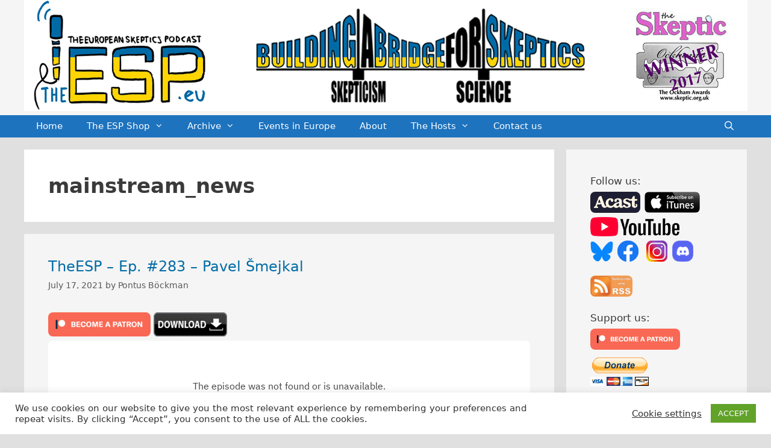

--- FILE ---
content_type: text/html; charset=UTF-8
request_url: https://theesp.eu/podcast_archive/tag/mainstream_news
body_size: 26865
content:
<!DOCTYPE html>
<html lang="en-GB">
<head>
	<meta charset="UTF-8">
	<meta name='robots' content='index, follow, max-image-preview:large, max-snippet:-1, max-video-preview:-1' />
<meta name="viewport" content="width=device-width, initial-scale=1">
	<!-- This site is optimized with the Yoast SEO plugin v26.8 - https://yoast.com/product/yoast-seo-wordpress/ -->
	<title>mainstream_news Archives - The European Skeptics Podcast</title>
	<link rel="canonical" href="https://theesp.eu/podcast_archive/tag/mainstream_news" />
	<meta property="og:locale" content="en_GB" />
	<meta property="og:type" content="article" />
	<meta property="og:title" content="mainstream_news Archives - The European Skeptics Podcast" />
	<meta property="og:url" content="https://theesp.eu/podcast_archive/tag/mainstream_news" />
	<meta property="og:site_name" content="The European Skeptics Podcast" />
	<meta property="og:image" content="https://theesp.eu/wp-content/uploads/2020/09/FB-EP-logo-Pontus-Annika-Andras.png" />
	<meta property="og:image:width" content="628" />
	<meta property="og:image:height" content="324" />
	<meta property="og:image:type" content="image/png" />
	<meta name="twitter:card" content="summary_large_image" />
	<meta name="twitter:site" content="@espodcast_eu" />
	<script type="application/ld+json" class="yoast-schema-graph">{"@context":"https://schema.org","@graph":[{"@type":"CollectionPage","@id":"https://theesp.eu/podcast_archive/tag/mainstream_news","url":"https://theesp.eu/podcast_archive/tag/mainstream_news","name":"mainstream_news Archives - The European Skeptics Podcast","isPartOf":{"@id":"https://theesp.eu/#website"},"breadcrumb":{"@id":"https://theesp.eu/podcast_archive/tag/mainstream_news#breadcrumb"},"inLanguage":"en-GB"},{"@type":"BreadcrumbList","@id":"https://theesp.eu/podcast_archive/tag/mainstream_news#breadcrumb","itemListElement":[{"@type":"ListItem","position":1,"name":"Home","item":"https://theesp.eu/"},{"@type":"ListItem","position":2,"name":"mainstream_news"}]},{"@type":"WebSite","@id":"https://theesp.eu/#website","url":"https://theesp.eu/","name":"The European Skeptics Podcast","description":"Building a bridge for skeptics across Europe","publisher":{"@id":"https://theesp.eu/#organization"},"potentialAction":[{"@type":"SearchAction","target":{"@type":"EntryPoint","urlTemplate":"https://theesp.eu/?s={search_term_string}"},"query-input":{"@type":"PropertyValueSpecification","valueRequired":true,"valueName":"search_term_string"}}],"inLanguage":"en-GB"},{"@type":"Organization","@id":"https://theesp.eu/#organization","name":"The European Skeptics Podcast","url":"https://theesp.eu/","logo":{"@type":"ImageObject","inLanguage":"en-GB","@id":"https://theesp.eu/#/schema/logo/image/","url":"https://theesp.eu/wp-content/uploads/2016/02/cropped-ESP_logo_final_1500.jpg","contentUrl":"https://theesp.eu/wp-content/uploads/2016/02/cropped-ESP_logo_final_1500.jpg","width":512,"height":512,"caption":"The European Skeptics Podcast"},"image":{"@id":"https://theesp.eu/#/schema/logo/image/"},"sameAs":["https://www.facebook.com/theespeu/","https://x.com/espodcast_eu","https://www.youtube.com/channel/UCUo7RI10Meka_-oFKqPa6Bw"]}]}</script>
	<!-- / Yoast SEO plugin. -->


<link rel="alternate" type="application/rss+xml" title="The European Skeptics Podcast &raquo; Feed" href="https://theesp.eu/feed" />
<link rel="alternate" type="application/rss+xml" title="The European Skeptics Podcast &raquo; Comments Feed" href="https://theesp.eu/comments/feed" />
<link rel="alternate" type="application/rss+xml" title="The European Skeptics Podcast &raquo; mainstream_news Tag Feed" href="https://theesp.eu/podcast_archive/tag/mainstream_news/feed" />
<style id='wp-img-auto-sizes-contain-inline-css'>
img:is([sizes=auto i],[sizes^="auto," i]){contain-intrinsic-size:3000px 1500px}
/*# sourceURL=wp-img-auto-sizes-contain-inline-css */
</style>
<link rel='stylesheet' id='pt-cv-public-style-css' href='https://theesp.eu/wp-content/plugins/content-views-query-and-display-post-page/public/assets/css/cv.css?ver=4.2.1' media='all' />
<link rel='stylesheet' id='pt-cv-public-pro-style-css' href='https://theesp.eu/wp-content/plugins/pt-content-views-pro/public/assets/css/cvpro.min.css?ver=7.2.2' media='all' />
<style id='wp-emoji-styles-inline-css'>

	img.wp-smiley, img.emoji {
		display: inline !important;
		border: none !important;
		box-shadow: none !important;
		height: 1em !important;
		width: 1em !important;
		margin: 0 0.07em !important;
		vertical-align: -0.1em !important;
		background: none !important;
		padding: 0 !important;
	}
/*# sourceURL=wp-emoji-styles-inline-css */
</style>
<style id='wp-block-library-inline-css'>
:root{--wp-block-synced-color:#7a00df;--wp-block-synced-color--rgb:122,0,223;--wp-bound-block-color:var(--wp-block-synced-color);--wp-editor-canvas-background:#ddd;--wp-admin-theme-color:#007cba;--wp-admin-theme-color--rgb:0,124,186;--wp-admin-theme-color-darker-10:#006ba1;--wp-admin-theme-color-darker-10--rgb:0,107,160.5;--wp-admin-theme-color-darker-20:#005a87;--wp-admin-theme-color-darker-20--rgb:0,90,135;--wp-admin-border-width-focus:2px}@media (min-resolution:192dpi){:root{--wp-admin-border-width-focus:1.5px}}.wp-element-button{cursor:pointer}:root .has-very-light-gray-background-color{background-color:#eee}:root .has-very-dark-gray-background-color{background-color:#313131}:root .has-very-light-gray-color{color:#eee}:root .has-very-dark-gray-color{color:#313131}:root .has-vivid-green-cyan-to-vivid-cyan-blue-gradient-background{background:linear-gradient(135deg,#00d084,#0693e3)}:root .has-purple-crush-gradient-background{background:linear-gradient(135deg,#34e2e4,#4721fb 50%,#ab1dfe)}:root .has-hazy-dawn-gradient-background{background:linear-gradient(135deg,#faaca8,#dad0ec)}:root .has-subdued-olive-gradient-background{background:linear-gradient(135deg,#fafae1,#67a671)}:root .has-atomic-cream-gradient-background{background:linear-gradient(135deg,#fdd79a,#004a59)}:root .has-nightshade-gradient-background{background:linear-gradient(135deg,#330968,#31cdcf)}:root .has-midnight-gradient-background{background:linear-gradient(135deg,#020381,#2874fc)}:root{--wp--preset--font-size--normal:16px;--wp--preset--font-size--huge:42px}.has-regular-font-size{font-size:1em}.has-larger-font-size{font-size:2.625em}.has-normal-font-size{font-size:var(--wp--preset--font-size--normal)}.has-huge-font-size{font-size:var(--wp--preset--font-size--huge)}.has-text-align-center{text-align:center}.has-text-align-left{text-align:left}.has-text-align-right{text-align:right}.has-fit-text{white-space:nowrap!important}#end-resizable-editor-section{display:none}.aligncenter{clear:both}.items-justified-left{justify-content:flex-start}.items-justified-center{justify-content:center}.items-justified-right{justify-content:flex-end}.items-justified-space-between{justify-content:space-between}.screen-reader-text{border:0;clip-path:inset(50%);height:1px;margin:-1px;overflow:hidden;padding:0;position:absolute;width:1px;word-wrap:normal!important}.screen-reader-text:focus{background-color:#ddd;clip-path:none;color:#444;display:block;font-size:1em;height:auto;left:5px;line-height:normal;padding:15px 23px 14px;text-decoration:none;top:5px;width:auto;z-index:100000}html :where(.has-border-color){border-style:solid}html :where([style*=border-top-color]){border-top-style:solid}html :where([style*=border-right-color]){border-right-style:solid}html :where([style*=border-bottom-color]){border-bottom-style:solid}html :where([style*=border-left-color]){border-left-style:solid}html :where([style*=border-width]){border-style:solid}html :where([style*=border-top-width]){border-top-style:solid}html :where([style*=border-right-width]){border-right-style:solid}html :where([style*=border-bottom-width]){border-bottom-style:solid}html :where([style*=border-left-width]){border-left-style:solid}html :where(img[class*=wp-image-]){height:auto;max-width:100%}:where(figure){margin:0 0 1em}html :where(.is-position-sticky){--wp-admin--admin-bar--position-offset:var(--wp-admin--admin-bar--height,0px)}@media screen and (max-width:600px){html :where(.is-position-sticky){--wp-admin--admin-bar--position-offset:0px}}

/*# sourceURL=wp-block-library-inline-css */
</style><style id='wp-block-search-inline-css'>
.wp-block-search__button{margin-left:10px;word-break:normal}.wp-block-search__button.has-icon{line-height:0}.wp-block-search__button svg{height:1.25em;min-height:24px;min-width:24px;width:1.25em;fill:currentColor;vertical-align:text-bottom}:where(.wp-block-search__button){border:1px solid #ccc;padding:6px 10px}.wp-block-search__inside-wrapper{display:flex;flex:auto;flex-wrap:nowrap;max-width:100%}.wp-block-search__label{width:100%}.wp-block-search.wp-block-search__button-only .wp-block-search__button{box-sizing:border-box;display:flex;flex-shrink:0;justify-content:center;margin-left:0;max-width:100%}.wp-block-search.wp-block-search__button-only .wp-block-search__inside-wrapper{min-width:0!important;transition-property:width}.wp-block-search.wp-block-search__button-only .wp-block-search__input{flex-basis:100%;transition-duration:.3s}.wp-block-search.wp-block-search__button-only.wp-block-search__searchfield-hidden,.wp-block-search.wp-block-search__button-only.wp-block-search__searchfield-hidden .wp-block-search__inside-wrapper{overflow:hidden}.wp-block-search.wp-block-search__button-only.wp-block-search__searchfield-hidden .wp-block-search__input{border-left-width:0!important;border-right-width:0!important;flex-basis:0;flex-grow:0;margin:0;min-width:0!important;padding-left:0!important;padding-right:0!important;width:0!important}:where(.wp-block-search__input){appearance:none;border:1px solid #949494;flex-grow:1;font-family:inherit;font-size:inherit;font-style:inherit;font-weight:inherit;letter-spacing:inherit;line-height:inherit;margin-left:0;margin-right:0;min-width:3rem;padding:8px;text-decoration:unset!important;text-transform:inherit}:where(.wp-block-search__button-inside .wp-block-search__inside-wrapper){background-color:#fff;border:1px solid #949494;box-sizing:border-box;padding:4px}:where(.wp-block-search__button-inside .wp-block-search__inside-wrapper) .wp-block-search__input{border:none;border-radius:0;padding:0 4px}:where(.wp-block-search__button-inside .wp-block-search__inside-wrapper) .wp-block-search__input:focus{outline:none}:where(.wp-block-search__button-inside .wp-block-search__inside-wrapper) :where(.wp-block-search__button){padding:4px 8px}.wp-block-search.aligncenter .wp-block-search__inside-wrapper{margin:auto}.wp-block[data-align=right] .wp-block-search.wp-block-search__button-only .wp-block-search__inside-wrapper{float:right}
/*# sourceURL=https://theesp.eu/wp-includes/blocks/search/style.min.css */
</style>
<style id='global-styles-inline-css'>
:root{--wp--preset--aspect-ratio--square: 1;--wp--preset--aspect-ratio--4-3: 4/3;--wp--preset--aspect-ratio--3-4: 3/4;--wp--preset--aspect-ratio--3-2: 3/2;--wp--preset--aspect-ratio--2-3: 2/3;--wp--preset--aspect-ratio--16-9: 16/9;--wp--preset--aspect-ratio--9-16: 9/16;--wp--preset--color--black: #000000;--wp--preset--color--cyan-bluish-gray: #abb8c3;--wp--preset--color--white: #ffffff;--wp--preset--color--pale-pink: #f78da7;--wp--preset--color--vivid-red: #cf2e2e;--wp--preset--color--luminous-vivid-orange: #ff6900;--wp--preset--color--luminous-vivid-amber: #fcb900;--wp--preset--color--light-green-cyan: #7bdcb5;--wp--preset--color--vivid-green-cyan: #00d084;--wp--preset--color--pale-cyan-blue: #8ed1fc;--wp--preset--color--vivid-cyan-blue: #0693e3;--wp--preset--color--vivid-purple: #9b51e0;--wp--preset--color--contrast: var(--contrast);--wp--preset--color--contrast-2: var(--contrast-2);--wp--preset--color--contrast-3: var(--contrast-3);--wp--preset--color--base: var(--base);--wp--preset--color--base-2: var(--base-2);--wp--preset--color--base-3: var(--base-3);--wp--preset--color--accent: var(--accent);--wp--preset--gradient--vivid-cyan-blue-to-vivid-purple: linear-gradient(135deg,rgb(6,147,227) 0%,rgb(155,81,224) 100%);--wp--preset--gradient--light-green-cyan-to-vivid-green-cyan: linear-gradient(135deg,rgb(122,220,180) 0%,rgb(0,208,130) 100%);--wp--preset--gradient--luminous-vivid-amber-to-luminous-vivid-orange: linear-gradient(135deg,rgb(252,185,0) 0%,rgb(255,105,0) 100%);--wp--preset--gradient--luminous-vivid-orange-to-vivid-red: linear-gradient(135deg,rgb(255,105,0) 0%,rgb(207,46,46) 100%);--wp--preset--gradient--very-light-gray-to-cyan-bluish-gray: linear-gradient(135deg,rgb(238,238,238) 0%,rgb(169,184,195) 100%);--wp--preset--gradient--cool-to-warm-spectrum: linear-gradient(135deg,rgb(74,234,220) 0%,rgb(151,120,209) 20%,rgb(207,42,186) 40%,rgb(238,44,130) 60%,rgb(251,105,98) 80%,rgb(254,248,76) 100%);--wp--preset--gradient--blush-light-purple: linear-gradient(135deg,rgb(255,206,236) 0%,rgb(152,150,240) 100%);--wp--preset--gradient--blush-bordeaux: linear-gradient(135deg,rgb(254,205,165) 0%,rgb(254,45,45) 50%,rgb(107,0,62) 100%);--wp--preset--gradient--luminous-dusk: linear-gradient(135deg,rgb(255,203,112) 0%,rgb(199,81,192) 50%,rgb(65,88,208) 100%);--wp--preset--gradient--pale-ocean: linear-gradient(135deg,rgb(255,245,203) 0%,rgb(182,227,212) 50%,rgb(51,167,181) 100%);--wp--preset--gradient--electric-grass: linear-gradient(135deg,rgb(202,248,128) 0%,rgb(113,206,126) 100%);--wp--preset--gradient--midnight: linear-gradient(135deg,rgb(2,3,129) 0%,rgb(40,116,252) 100%);--wp--preset--font-size--small: 13px;--wp--preset--font-size--medium: 20px;--wp--preset--font-size--large: 36px;--wp--preset--font-size--x-large: 42px;--wp--preset--spacing--20: 0.44rem;--wp--preset--spacing--30: 0.67rem;--wp--preset--spacing--40: 1rem;--wp--preset--spacing--50: 1.5rem;--wp--preset--spacing--60: 2.25rem;--wp--preset--spacing--70: 3.38rem;--wp--preset--spacing--80: 5.06rem;--wp--preset--shadow--natural: 6px 6px 9px rgba(0, 0, 0, 0.2);--wp--preset--shadow--deep: 12px 12px 50px rgba(0, 0, 0, 0.4);--wp--preset--shadow--sharp: 6px 6px 0px rgba(0, 0, 0, 0.2);--wp--preset--shadow--outlined: 6px 6px 0px -3px rgb(255, 255, 255), 6px 6px rgb(0, 0, 0);--wp--preset--shadow--crisp: 6px 6px 0px rgb(0, 0, 0);}:where(.is-layout-flex){gap: 0.5em;}:where(.is-layout-grid){gap: 0.5em;}body .is-layout-flex{display: flex;}.is-layout-flex{flex-wrap: wrap;align-items: center;}.is-layout-flex > :is(*, div){margin: 0;}body .is-layout-grid{display: grid;}.is-layout-grid > :is(*, div){margin: 0;}:where(.wp-block-columns.is-layout-flex){gap: 2em;}:where(.wp-block-columns.is-layout-grid){gap: 2em;}:where(.wp-block-post-template.is-layout-flex){gap: 1.25em;}:where(.wp-block-post-template.is-layout-grid){gap: 1.25em;}.has-black-color{color: var(--wp--preset--color--black) !important;}.has-cyan-bluish-gray-color{color: var(--wp--preset--color--cyan-bluish-gray) !important;}.has-white-color{color: var(--wp--preset--color--white) !important;}.has-pale-pink-color{color: var(--wp--preset--color--pale-pink) !important;}.has-vivid-red-color{color: var(--wp--preset--color--vivid-red) !important;}.has-luminous-vivid-orange-color{color: var(--wp--preset--color--luminous-vivid-orange) !important;}.has-luminous-vivid-amber-color{color: var(--wp--preset--color--luminous-vivid-amber) !important;}.has-light-green-cyan-color{color: var(--wp--preset--color--light-green-cyan) !important;}.has-vivid-green-cyan-color{color: var(--wp--preset--color--vivid-green-cyan) !important;}.has-pale-cyan-blue-color{color: var(--wp--preset--color--pale-cyan-blue) !important;}.has-vivid-cyan-blue-color{color: var(--wp--preset--color--vivid-cyan-blue) !important;}.has-vivid-purple-color{color: var(--wp--preset--color--vivid-purple) !important;}.has-black-background-color{background-color: var(--wp--preset--color--black) !important;}.has-cyan-bluish-gray-background-color{background-color: var(--wp--preset--color--cyan-bluish-gray) !important;}.has-white-background-color{background-color: var(--wp--preset--color--white) !important;}.has-pale-pink-background-color{background-color: var(--wp--preset--color--pale-pink) !important;}.has-vivid-red-background-color{background-color: var(--wp--preset--color--vivid-red) !important;}.has-luminous-vivid-orange-background-color{background-color: var(--wp--preset--color--luminous-vivid-orange) !important;}.has-luminous-vivid-amber-background-color{background-color: var(--wp--preset--color--luminous-vivid-amber) !important;}.has-light-green-cyan-background-color{background-color: var(--wp--preset--color--light-green-cyan) !important;}.has-vivid-green-cyan-background-color{background-color: var(--wp--preset--color--vivid-green-cyan) !important;}.has-pale-cyan-blue-background-color{background-color: var(--wp--preset--color--pale-cyan-blue) !important;}.has-vivid-cyan-blue-background-color{background-color: var(--wp--preset--color--vivid-cyan-blue) !important;}.has-vivid-purple-background-color{background-color: var(--wp--preset--color--vivid-purple) !important;}.has-black-border-color{border-color: var(--wp--preset--color--black) !important;}.has-cyan-bluish-gray-border-color{border-color: var(--wp--preset--color--cyan-bluish-gray) !important;}.has-white-border-color{border-color: var(--wp--preset--color--white) !important;}.has-pale-pink-border-color{border-color: var(--wp--preset--color--pale-pink) !important;}.has-vivid-red-border-color{border-color: var(--wp--preset--color--vivid-red) !important;}.has-luminous-vivid-orange-border-color{border-color: var(--wp--preset--color--luminous-vivid-orange) !important;}.has-luminous-vivid-amber-border-color{border-color: var(--wp--preset--color--luminous-vivid-amber) !important;}.has-light-green-cyan-border-color{border-color: var(--wp--preset--color--light-green-cyan) !important;}.has-vivid-green-cyan-border-color{border-color: var(--wp--preset--color--vivid-green-cyan) !important;}.has-pale-cyan-blue-border-color{border-color: var(--wp--preset--color--pale-cyan-blue) !important;}.has-vivid-cyan-blue-border-color{border-color: var(--wp--preset--color--vivid-cyan-blue) !important;}.has-vivid-purple-border-color{border-color: var(--wp--preset--color--vivid-purple) !important;}.has-vivid-cyan-blue-to-vivid-purple-gradient-background{background: var(--wp--preset--gradient--vivid-cyan-blue-to-vivid-purple) !important;}.has-light-green-cyan-to-vivid-green-cyan-gradient-background{background: var(--wp--preset--gradient--light-green-cyan-to-vivid-green-cyan) !important;}.has-luminous-vivid-amber-to-luminous-vivid-orange-gradient-background{background: var(--wp--preset--gradient--luminous-vivid-amber-to-luminous-vivid-orange) !important;}.has-luminous-vivid-orange-to-vivid-red-gradient-background{background: var(--wp--preset--gradient--luminous-vivid-orange-to-vivid-red) !important;}.has-very-light-gray-to-cyan-bluish-gray-gradient-background{background: var(--wp--preset--gradient--very-light-gray-to-cyan-bluish-gray) !important;}.has-cool-to-warm-spectrum-gradient-background{background: var(--wp--preset--gradient--cool-to-warm-spectrum) !important;}.has-blush-light-purple-gradient-background{background: var(--wp--preset--gradient--blush-light-purple) !important;}.has-blush-bordeaux-gradient-background{background: var(--wp--preset--gradient--blush-bordeaux) !important;}.has-luminous-dusk-gradient-background{background: var(--wp--preset--gradient--luminous-dusk) !important;}.has-pale-ocean-gradient-background{background: var(--wp--preset--gradient--pale-ocean) !important;}.has-electric-grass-gradient-background{background: var(--wp--preset--gradient--electric-grass) !important;}.has-midnight-gradient-background{background: var(--wp--preset--gradient--midnight) !important;}.has-small-font-size{font-size: var(--wp--preset--font-size--small) !important;}.has-medium-font-size{font-size: var(--wp--preset--font-size--medium) !important;}.has-large-font-size{font-size: var(--wp--preset--font-size--large) !important;}.has-x-large-font-size{font-size: var(--wp--preset--font-size--x-large) !important;}
/*# sourceURL=global-styles-inline-css */
</style>

<style id='classic-theme-styles-inline-css'>
/*! This file is auto-generated */
.wp-block-button__link{color:#fff;background-color:#32373c;border-radius:9999px;box-shadow:none;text-decoration:none;padding:calc(.667em + 2px) calc(1.333em + 2px);font-size:1.125em}.wp-block-file__button{background:#32373c;color:#fff;text-decoration:none}
/*# sourceURL=/wp-includes/css/classic-themes.min.css */
</style>
<link rel='stylesheet' id='contact-form-7-css' href='https://theesp.eu/wp-content/plugins/contact-form-7/includes/css/styles.css?ver=6.1.4' media='all' />
<link rel='stylesheet' id='cookie-law-info-css' href='https://theesp.eu/wp-content/plugins/cookie-law-info/legacy/public/css/cookie-law-info-public.css?ver=3.3.9.1' media='all' />
<link rel='stylesheet' id='cookie-law-info-gdpr-css' href='https://theesp.eu/wp-content/plugins/cookie-law-info/legacy/public/css/cookie-law-info-gdpr.css?ver=3.3.9.1' media='all' />
<link rel='stylesheet' id='email-subscribers-css' href='https://theesp.eu/wp-content/plugins/email-subscribers/lite/public/css/email-subscribers-public.css?ver=5.9.14' media='all' />
<link rel='stylesheet' id='dashicons-css' href='https://theesp.eu/wp-includes/css/dashicons.min.css?ver=6aba12f0156d6c0e71eaa5438775e23a' media='all' />
<link rel='stylesheet' id='rmp-menu-styles-css' href='https://theesp.eu/wp-content/uploads/rmp-menu/css/rmp-menu.css?ver=613' media='all' />
<link rel='stylesheet' id='generate-style-grid-css' href='https://theesp.eu/wp-content/themes/generatepress/assets/css/unsemantic-grid.min.css?ver=3.6.1' media='all' />
<link rel='stylesheet' id='generate-style-css' href='https://theesp.eu/wp-content/themes/generatepress/assets/css/style.min.css?ver=3.6.1' media='all' />
<style id='generate-style-inline-css'>
body{background-color:#e0e0e0;color:#3a3a3a;}a{color:#006ba6;}a:hover, a:focus, a:active{color:#000000;}body .grid-container{max-width:1200px;}.wp-block-group__inner-container{max-width:1200px;margin-left:auto;margin-right:auto;}.navigation-search{position:absolute;left:-99999px;pointer-events:none;visibility:hidden;z-index:20;width:100%;top:0;transition:opacity 100ms ease-in-out;opacity:0;}.navigation-search.nav-search-active{left:0;right:0;pointer-events:auto;visibility:visible;opacity:1;}.navigation-search input[type="search"]{outline:0;border:0;vertical-align:bottom;line-height:1;opacity:0.9;width:100%;z-index:20;border-radius:0;-webkit-appearance:none;height:60px;}.navigation-search input::-ms-clear{display:none;width:0;height:0;}.navigation-search input::-ms-reveal{display:none;width:0;height:0;}.navigation-search input::-webkit-search-decoration, .navigation-search input::-webkit-search-cancel-button, .navigation-search input::-webkit-search-results-button, .navigation-search input::-webkit-search-results-decoration{display:none;}.main-navigation li.search-item{z-index:21;}li.search-item.active{transition:opacity 100ms ease-in-out;}.nav-left-sidebar .main-navigation li.search-item.active,.nav-right-sidebar .main-navigation li.search-item.active{width:auto;display:inline-block;float:right;}.gen-sidebar-nav .navigation-search{top:auto;bottom:0;}:root{--contrast:#222222;--contrast-2:#575760;--contrast-3:#b2b2be;--base:#f0f0f0;--base-2:#f7f8f9;--base-3:#ffffff;--accent:#1e73be;}:root .has-contrast-color{color:var(--contrast);}:root .has-contrast-background-color{background-color:var(--contrast);}:root .has-contrast-2-color{color:var(--contrast-2);}:root .has-contrast-2-background-color{background-color:var(--contrast-2);}:root .has-contrast-3-color{color:var(--contrast-3);}:root .has-contrast-3-background-color{background-color:var(--contrast-3);}:root .has-base-color{color:var(--base);}:root .has-base-background-color{background-color:var(--base);}:root .has-base-2-color{color:var(--base-2);}:root .has-base-2-background-color{background-color:var(--base-2);}:root .has-base-3-color{color:var(--base-3);}:root .has-base-3-background-color{background-color:var(--base-3);}:root .has-accent-color{color:var(--accent);}:root .has-accent-background-color{background-color:var(--accent);}body, button, input, select, textarea{font-family:-apple-system, system-ui, BlinkMacSystemFont, "Segoe UI", Helvetica, Arial, sans-serif, "Apple Color Emoji", "Segoe UI Emoji", "Segoe UI Symbol";}body{line-height:1.5;}.entry-content > [class*="wp-block-"]:not(:last-child):not(.wp-block-heading){margin-bottom:1.5em;}.main-title{font-size:45px;}.main-navigation .main-nav ul ul li a{font-size:14px;}.sidebar .widget, .footer-widgets .widget{font-size:17px;}h1{font-weight:600;font-size:40px;}h2{font-weight:500;font-size:24px;}h3{font-weight:500;font-size:20px;}h4{font-size:inherit;}h5{font-size:inherit;}@media (max-width:768px){.main-title{font-size:30px;}h1{font-size:30px;}h2{font-size:25px;}}.top-bar{background-color:#636363;color:#ffffff;}.top-bar a{color:#ffffff;}.top-bar a:hover{color:#303030;}.site-header{background-color:#ffffff;color:#3a3a3a;}.site-header a{color:#3a3a3a;}.main-title a,.main-title a:hover{color:#222222;}.site-description{color:#757575;}.main-navigation,.main-navigation ul ul{background-color:#1e73be;}.main-navigation .main-nav ul li a, .main-navigation .menu-toggle, .main-navigation .menu-bar-items{color:#ffffff;}.main-navigation .main-nav ul li:not([class*="current-menu-"]):hover > a, .main-navigation .main-nav ul li:not([class*="current-menu-"]):focus > a, .main-navigation .main-nav ul li.sfHover:not([class*="current-menu-"]) > a, .main-navigation .menu-bar-item:hover > a, .main-navigation .menu-bar-item.sfHover > a{color:#ffffff;background-color:#035a9e;}button.menu-toggle:hover,button.menu-toggle:focus,.main-navigation .mobile-bar-items a,.main-navigation .mobile-bar-items a:hover,.main-navigation .mobile-bar-items a:focus{color:#ffffff;}.main-navigation .main-nav ul li[class*="current-menu-"] > a{color:#ffffff;background-color:#035a9e;}.navigation-search input[type="search"],.navigation-search input[type="search"]:active, .navigation-search input[type="search"]:focus, .main-navigation .main-nav ul li.search-item.active > a, .main-navigation .menu-bar-items .search-item.active > a{color:#ffffff;background-color:#035a9e;}.main-navigation ul ul{background-color:#035a9e;}.main-navigation .main-nav ul ul li a{color:#ffffff;}.main-navigation .main-nav ul ul li:not([class*="current-menu-"]):hover > a,.main-navigation .main-nav ul ul li:not([class*="current-menu-"]):focus > a, .main-navigation .main-nav ul ul li.sfHover:not([class*="current-menu-"]) > a{color:#bbd2e8;background-color:#035a9e;}.main-navigation .main-nav ul ul li[class*="current-menu-"] > a{color:#bbd2e8;background-color:#035a9e;}.separate-containers .inside-article, .separate-containers .comments-area, .separate-containers .page-header, .one-container .container, .separate-containers .paging-navigation, .inside-page-header{background-color:#ffffff;}.entry-meta{color:#595959;}.entry-meta a{color:#595959;}.entry-meta a:hover{color:#1e73be;}.sidebar .widget{background-color:#ffffff;}.sidebar .widget .widget-title{color:#000000;}.footer-widgets{background-color:#ffffff;}.footer-widgets .widget-title{color:#000000;}.site-info{color:#ffffff;background-color:#222222;}.site-info a{color:#ffffff;}.site-info a:hover{color:#606060;}.footer-bar .widget_nav_menu .current-menu-item a{color:#606060;}input[type="text"],input[type="email"],input[type="url"],input[type="password"],input[type="search"],input[type="tel"],input[type="number"],textarea,select{color:#666666;background-color:#fafafa;border-color:#cccccc;}input[type="text"]:focus,input[type="email"]:focus,input[type="url"]:focus,input[type="password"]:focus,input[type="search"]:focus,input[type="tel"]:focus,input[type="number"]:focus,textarea:focus,select:focus{color:#666666;background-color:#ffffff;border-color:#bfbfbf;}button,html input[type="button"],input[type="reset"],input[type="submit"],a.button,a.wp-block-button__link:not(.has-background){color:#ffffff;background-color:#666666;}button:hover,html input[type="button"]:hover,input[type="reset"]:hover,input[type="submit"]:hover,a.button:hover,button:focus,html input[type="button"]:focus,input[type="reset"]:focus,input[type="submit"]:focus,a.button:focus,a.wp-block-button__link:not(.has-background):active,a.wp-block-button__link:not(.has-background):focus,a.wp-block-button__link:not(.has-background):hover{color:#ffffff;background-color:#3f3f3f;}a.generate-back-to-top{background-color:rgba( 0,0,0,0.4 );color:#ffffff;}a.generate-back-to-top:hover,a.generate-back-to-top:focus{background-color:rgba( 0,0,0,0.6 );color:#ffffff;}:root{--gp-search-modal-bg-color:var(--base-3);--gp-search-modal-text-color:var(--contrast);--gp-search-modal-overlay-bg-color:rgba(0,0,0,0.2);}@media (max-width:768px){.main-navigation .menu-bar-item:hover > a, .main-navigation .menu-bar-item.sfHover > a{background:none;color:#ffffff;}}.inside-top-bar{padding:10px;}.inside-header{padding:40px;}.site-main .wp-block-group__inner-container{padding:40px;}.entry-content .alignwide, body:not(.no-sidebar) .entry-content .alignfull{margin-left:-40px;width:calc(100% + 80px);max-width:calc(100% + 80px);}.rtl .menu-item-has-children .dropdown-menu-toggle{padding-left:20px;}.rtl .main-navigation .main-nav ul li.menu-item-has-children > a{padding-right:20px;}.site-info{padding:20px;}@media (max-width:768px){.separate-containers .inside-article, .separate-containers .comments-area, .separate-containers .page-header, .separate-containers .paging-navigation, .one-container .site-content, .inside-page-header{padding:30px;}.site-main .wp-block-group__inner-container{padding:30px;}.site-info{padding-right:10px;padding-left:10px;}.entry-content .alignwide, body:not(.no-sidebar) .entry-content .alignfull{margin-left:-30px;width:calc(100% + 60px);max-width:calc(100% + 60px);}}.one-container .sidebar .widget{padding:0px;}@media (max-width:768px){.main-navigation .menu-toggle,.main-navigation .mobile-bar-items,.sidebar-nav-mobile:not(#sticky-placeholder){display:block;}.main-navigation ul,.gen-sidebar-nav{display:none;}[class*="nav-float-"] .site-header .inside-header > *{float:none;clear:both;}}
/*# sourceURL=generate-style-inline-css */
</style>
<link rel='stylesheet' id='generate-mobile-style-css' href='https://theesp.eu/wp-content/themes/generatepress/assets/css/mobile.min.css?ver=3.6.1' media='all' />
<link rel='stylesheet' id='generate-font-icons-css' href='https://theesp.eu/wp-content/themes/generatepress/assets/css/components/font-icons.min.css?ver=3.6.1' media='all' />
<link rel='stylesheet' id='font-awesome-css' href='https://theesp.eu/wp-content/themes/generatepress/assets/css/components/font-awesome.min.css?ver=4.7' media='all' />
<link rel='stylesheet' id='recent-posts-widget-with-thumbnails-public-style-css' href='https://theesp.eu/wp-content/plugins/recent-posts-widget-with-thumbnails/public.css?ver=7.1.1' media='all' />
<script src="https://theesp.eu/wp-includes/js/jquery/jquery.min.js?ver=3.7.1" id="jquery-core-js"></script>
<script src="https://theesp.eu/wp-includes/js/jquery/jquery-migrate.min.js?ver=3.4.1" id="jquery-migrate-js"></script>
<script id="cookie-law-info-js-extra">
var Cli_Data = {"nn_cookie_ids":[],"cookielist":[],"non_necessary_cookies":[],"ccpaEnabled":"","ccpaRegionBased":"","ccpaBarEnabled":"","strictlyEnabled":["necessary","obligatoire"],"ccpaType":"gdpr","js_blocking":"1","custom_integration":"","triggerDomRefresh":"","secure_cookies":""};
var cli_cookiebar_settings = {"animate_speed_hide":"500","animate_speed_show":"500","background":"#FFF","border":"#b1a6a6c2","border_on":"","button_1_button_colour":"#61a229","button_1_button_hover":"#4e8221","button_1_link_colour":"#fff","button_1_as_button":"1","button_1_new_win":"","button_2_button_colour":"#333","button_2_button_hover":"#292929","button_2_link_colour":"#444","button_2_as_button":"","button_2_hidebar":"","button_3_button_colour":"#3566bb","button_3_button_hover":"#2a5296","button_3_link_colour":"#fff","button_3_as_button":"1","button_3_new_win":"","button_4_button_colour":"#000","button_4_button_hover":"#000000","button_4_link_colour":"#333333","button_4_as_button":"","button_7_button_colour":"#61a229","button_7_button_hover":"#4e8221","button_7_link_colour":"#fff","button_7_as_button":"1","button_7_new_win":"","font_family":"inherit","header_fix":"","notify_animate_hide":"1","notify_animate_show":"","notify_div_id":"#cookie-law-info-bar","notify_position_horizontal":"right","notify_position_vertical":"bottom","scroll_close":"","scroll_close_reload":"","accept_close_reload":"","reject_close_reload":"","showagain_tab":"","showagain_background":"#fff","showagain_border":"#000","showagain_div_id":"#cookie-law-info-again","showagain_x_position":"100px","text":"#333333","show_once_yn":"","show_once":"10000","logging_on":"","as_popup":"","popup_overlay":"1","bar_heading_text":"","cookie_bar_as":"banner","popup_showagain_position":"bottom-right","widget_position":"left"};
var log_object = {"ajax_url":"https://theesp.eu/wp-admin/admin-ajax.php"};
//# sourceURL=cookie-law-info-js-extra
</script>
<script src="https://theesp.eu/wp-content/plugins/cookie-law-info/legacy/public/js/cookie-law-info-public.js?ver=3.3.9.1" id="cookie-law-info-js"></script>
<link rel="https://api.w.org/" href="https://theesp.eu/wp-json/" /><link rel="alternate" title="JSON" type="application/json" href="https://theesp.eu/wp-json/wp/v2/tags/1765" /><link rel="EditURI" type="application/rsd+xml" title="RSD" href="https://theesp.eu/xmlrpc.php?rsd" />
<link rel="icon" href="https://theesp.eu/wp-content/uploads/2016/02/cropped-ESP_logo_final_1500-32x32.jpg" sizes="32x32" />
<link rel="icon" href="https://theesp.eu/wp-content/uploads/2016/02/cropped-ESP_logo_final_1500-192x192.jpg" sizes="192x192" />
<link rel="apple-touch-icon" href="https://theesp.eu/wp-content/uploads/2016/02/cropped-ESP_logo_final_1500-180x180.jpg" />
<meta name="msapplication-TileImage" content="https://theesp.eu/wp-content/uploads/2016/02/cropped-ESP_logo_final_1500-270x270.jpg" />
		<style id="wp-custom-css">
			.pt-cv-readmore {
    color: #FFFFFF !important;
    background-color: #006ba6 !important;
    border: none !important;
} /* color for "Read more" button on archive */

@media screen and (max-width:800px) {
	#site-navigation {display: none;}
}  /* hide menu for small screens */
#block-5 {
	background-color:#e0e0e0 !important;
	margin-bottom:0em;
} /* for the Ukraine flag*/

.header-widget{
	float:none !important;
	margin-left: auto !important;
	margin-right: auto !important;
	overflow:hidden !important;
	align-items:none !important;
	width:100% !important;
	max-width:100% !important;
} /* standard for theme is only 50% width of header-image */

.inside-article{
	overflow-wrap:normal !important;
	background-color: #f5f5f5!important;
} /*background color*/

.inside-article a{
	overflow-wrap:anywhere !important;
}

.widget{
	background-color: #f5f5f5!important;
} /*background color*/

.footer-widgets{
	background-color: #f1f1f1!important;
}

.inside-header{
	margin:0px !important;
	padding:0px !important;
} /*reducing the margins in header*/

.main-nav ul li a{
	padding-top:0px;
	padding-left:0px;
	padding-right:0px;
	line-height:2.5em !important;
} /* reducing menu height slightly */

.featured-image {
	width:0px !important;
} /*Hide featured image in post, but it is still there for thumbnails & Facebook shares */
h1 {
	font-size: 200%;
}

.inside-article a {
	font-weight:500;
}

.pt-cv-thumbnail {object-fit: scale-down; !important; object-position: 0% 0% !important; } 

/*.pt-cv-content iframe {
	max-height:166px !important;
} Corrects strange bug on mobile for embedded soundclound shares */

.simcal-day-has-events .simcal-day-label{
	color: #ffffff !important;
	background-color: #008bd7 !important;
}
.simcal-today .simcal-day-label{
	color: #ffffff !important;
	background-color: #035a9e !important;
}

figcaption {
	font-size:smaller;
	font-style:italic;
	padding:5px;
	background-color: white;
}

.pt-cv-thumbnail.pull-left {
    margin-right: 1.4em!important;
}
.main-navigation ul ul li{
	height:3em;
	margin-top:0px;
}

table, td, th{
	border-style:none !important;
	border-width:0px !important;
	border-collapse: collapse !important;
	padding:2px 5px 2px 5px !important;
}
th {
	background-color:#1e73be !important;
	color:white
}
.small_link {
	margin-left:1.5em;
	font-size:smaller;
	font-weight: 500;
}
q{
	font-weight:600 !important;
	font-style:italic;
}
.Quoted{
	 	font-weight: 600;
		color: #000;
		padding-bottom:0em;
}
.Quote{
	  margin-top:0em;
		margin-left:3em;
	  margin-bottom:0em;
	  font-style: italic;
		font-weight: 500;
		color: #666;
}
.TWISH{
	  font-weight: 600;
		padding-bottom:0em;

}
.Really{
	  font-weight: 600;
		padding-bottom:0em;

}
.qte_link{
	margin-left:4em;
	font-size:smaller;
	font-weight: 500;
}
.Qte_page p{
	margin-bottom:0em !important;
}		</style>
						<style type="text/css" id="c4wp-checkout-css">
					.woocommerce-checkout .c4wp_captcha_field {
						margin-bottom: 10px;
						margin-top: 15px;
						position: relative;
						display: inline-block;
					}
				</style>
								<style type="text/css" id="c4wp-lp-form-css">
					.login-action-lostpassword.login form.shake {
						animation: none;
						animation-iteration-count: 0;
						transform: none !important;
					}
				</style>
							<style type="text/css" id="c4wp-v3-lp-form-css">
				.login #login, .login #lostpasswordform {
					min-width: 350px !important;
				}
				.wpforms-field-c4wp iframe {
					width: 100% !important;
				}
			</style>
			<link rel='stylesheet' id='cookie-law-info-table-css' href='https://theesp.eu/wp-content/plugins/cookie-law-info/legacy/public/css/cookie-law-info-table.css?ver=3.3.9.1' media='all' />
</head>

<body data-rsssl=1 class="archive tag tag-mainstream_news tag-1765 wp-embed-responsive wp-theme-generatepress right-sidebar nav-below-header separate-containers fluid-header active-footer-widgets-3 nav-search-enabled nav-aligned-left header-aligned-center dropdown-hover" itemtype="https://schema.org/Blog" itemscope>
				<button type="button"  aria-controls="rmp-container-5448" aria-label="Menu Trigger" id="rmp_menu_trigger-5448"  class="rmp_menu_trigger rmp-menu-trigger-boring">
								<span class="rmp-trigger-box">
									<span class="responsive-menu-pro-inner"></span>
								</span>
					</button>
						<div id="rmp-container-5448" class="rmp-container rmp-container rmp-slide-right">
							<div id="rmp-menu-title-5448" class="rmp-menu-title">
									<a href="https://theesp.eu" target="_self" class="rmp-menu-title-link" id="rmp-menu-title-link">
										<span>theESP</span>					</a>
							</div>
			<div id="rmp-menu-wrap-5448" class="rmp-menu-wrap"><ul id="rmp-menu-5448" class="rmp-menu" role="menubar" aria-label="Main_mobile"><li id="rmp-menu-item-3469" class=" menu-item menu-item-type-custom menu-item-object-custom menu-item-home rmp-menu-item rmp-menu-top-level-item" role="none"><a  href="https://theesp.eu/"  class="rmp-menu-item-link"  role="menuitem"  >Home</a></li><li id="rmp-menu-item-10696" class=" menu-item menu-item-type-custom menu-item-object-custom menu-item-has-children rmp-menu-item rmp-menu-item-has-children rmp-menu-top-level-item" role="none"><a  href="#"  class="rmp-menu-item-link"  role="menuitem"  >The ESP Shop<div class="rmp-menu-subarrow"><span class="rmp-font-icon dashicons dashicons-arrow-down-alt2 "></span></div></a><ul aria-label="The ESP Shop"
            role="menu" data-depth="2"
            class="rmp-submenu rmp-submenu-depth-1"><li id="rmp-menu-item-10584" class=" menu-item menu-item-type-post_type menu-item-object-page rmp-menu-item rmp-menu-sub-level-item" role="none"><a  href="https://theesp.eu/the-esp-shop"  class="rmp-menu-item-link"  role="menuitem"  >Europe</a></li><li id="rmp-menu-item-10695" class=" menu-item menu-item-type-post_type menu-item-object-page rmp-menu-item rmp-menu-sub-level-item" role="none"><a  href="https://theesp.eu/the-esp-shop-na"  class="rmp-menu-item-link"  role="menuitem"  >North America / Australia</a></li></ul></li><li id="rmp-menu-item-5451" class=" menu-item menu-item-type-custom menu-item-object-custom menu-item-has-children rmp-menu-item rmp-menu-item-has-children rmp-menu-top-level-item" role="none"><a  href="#"  class="rmp-menu-item-link"  role="menuitem"  >Archive<div class="rmp-menu-subarrow"><span class="rmp-font-icon dashicons dashicons-arrow-down-alt2 "></span></div></a><ul aria-label="Archive"
            role="menu" data-depth="2"
            class="rmp-submenu rmp-submenu-depth-1"><li id="rmp-menu-item-11385" class=" menu-item menu-item-type-post_type menu-item-object-page rmp-menu-item rmp-menu-sub-level-item" role="none"><a  href="https://theesp.eu/listen-to-the-back-catalogue"  class="rmp-menu-item-link"  role="menuitem"  >Back catalogue</a></li><li id="rmp-menu-item-6627" class=" menu-item menu-item-type-custom menu-item-object-custom menu-item-has-children rmp-menu-item rmp-menu-item-has-children rmp-menu-sub-level-item" role="none"><a  href="#"  class="rmp-menu-item-link"  role="menuitem"  >Show notes<div class="rmp-menu-subarrow"><span class="rmp-font-icon dashicons dashicons-arrow-down-alt2 "></span></div></a><ul aria-label="Show notes"
            role="menu" data-depth="3"
            class="rmp-submenu rmp-submenu-depth-2"><li id="rmp-menu-item-13413" class=" menu-item menu-item-type-post_type menu-item-object-page rmp-menu-item rmp-menu-sub-level-item" role="none"><a  href="https://theesp.eu/2026-2"  class="rmp-menu-item-link"  role="menuitem"  >2026 <em>(Ep #512-)</em></a></li><li id="rmp-menu-item-12567" class=" menu-item menu-item-type-post_type menu-item-object-page rmp-menu-item rmp-menu-sub-level-item" role="none"><a  href="https://theesp.eu/2025-2"  class="rmp-menu-item-link"  role="menuitem"  >2025 <em>(Ep #460-#511)</em></a></li><li id="rmp-menu-item-11520" class=" menu-item menu-item-type-post_type menu-item-object-page rmp-menu-item rmp-menu-sub-level-item" role="none"><a  href="https://theesp.eu/2024-2"  class="rmp-menu-item-link"  role="menuitem"  >2024 <em>(Ep #409-#459)</em></a></li><li id="rmp-menu-item-10030" class=" menu-item menu-item-type-post_type menu-item-object-page rmp-menu-item rmp-menu-sub-level-item" role="none"><a  href="https://theesp.eu/2023-2"  class="rmp-menu-item-link"  role="menuitem"  >2023 <em>(Ep #359-#408)</em></a></li><li id="rmp-menu-item-7080" class=" menu-item menu-item-type-post_type menu-item-object-page rmp-menu-item rmp-menu-sub-level-item" role="none"><a  href="https://theesp.eu/2022-2"  class="rmp-menu-item-link"  role="menuitem"  >2022 <em>(Ep #307-#358)</em></a></li><li id="rmp-menu-item-5082" class=" menu-item menu-item-type-post_type menu-item-object-page rmp-menu-item rmp-menu-sub-level-item" role="none"><a  href="https://theesp.eu/2021_"  class="rmp-menu-item-link"  role="menuitem"  >2021 <em>(Ep #256-#306)</em></a></li><li id="rmp-menu-item-5096" class=" menu-item menu-item-type-post_type menu-item-object-page rmp-menu-item rmp-menu-sub-level-item" role="none"><a  href="https://theesp.eu/2020_"  class="rmp-menu-item-link"  role="menuitem"  >2020 <em>(Ep #203-#255)</em></a></li><li id="rmp-menu-item-5097" class=" menu-item menu-item-type-post_type menu-item-object-page rmp-menu-item rmp-menu-sub-level-item" role="none"><a  href="https://theesp.eu/2019_"  class="rmp-menu-item-link"  role="menuitem"  >2019 <em>(Ep #153-#202)</em></a></li><li id="rmp-menu-item-5098" class=" menu-item menu-item-type-post_type menu-item-object-page rmp-menu-item rmp-menu-sub-level-item" role="none"><a  href="https://theesp.eu/2018_"  class="rmp-menu-item-link"  role="menuitem"  >2018 <em>(Ep #106-#152)</em></a></li><li id="rmp-menu-item-5099" class=" menu-item menu-item-type-post_type menu-item-object-page rmp-menu-item rmp-menu-sub-level-item" role="none"><a  href="https://theesp.eu/2017_"  class="rmp-menu-item-link"  role="menuitem"  >2017 <em>(Ep #055-#105)</em></a></li><li id="rmp-menu-item-5101" class=" menu-item menu-item-type-post_type menu-item-object-page rmp-menu-item rmp-menu-sub-level-item" role="none"><a  href="https://theesp.eu/2016_"  class="rmp-menu-item-link"  role="menuitem"  >2016  <em>(Ep #005-#054)</em></a></li><li id="rmp-menu-item-5100" class=" menu-item menu-item-type-post_type menu-item-object-page rmp-menu-item rmp-menu-sub-level-item" role="none"><a  href="https://theesp.eu/2015_"  class="rmp-menu-item-link"  role="menuitem"  >2015 <em>(Ep #001-#004)</em></a></li><li id="rmp-menu-item-7118" class=" menu-item menu-item-type-post_type menu-item-object-page current_page_parent rmp-menu-item rmp-menu-sub-level-item" role="none"><a  href="https://theesp.eu/archive-per-year"  class="rmp-menu-item-link"  role="menuitem"  >Complete archive</a></li></ul></li><li id="rmp-menu-item-7420" class=" menu-item menu-item-type-post_type menu-item-object-page rmp-menu-item rmp-menu-sub-level-item" role="none"><a  href="https://theesp.eu/interview-index"  class="rmp-menu-item-link"  role="menuitem"  >Interview index</a></li><li id="rmp-menu-item-6968" class=" menu-item menu-item-type-post_type menu-item-object-page rmp-menu-item rmp-menu-sub-level-item" role="none"><a  href="https://theesp.eu/twish-this-week-in-skepticism"  class="rmp-menu-item-link"  role="menuitem"  >TWISH</a></li><li id="rmp-menu-item-6628" class=" menu-item menu-item-type-post_type menu-item-object-page rmp-menu-item rmp-menu-sub-level-item" role="none"><a  href="https://theesp.eu/quotes"  class="rmp-menu-item-link"  role="menuitem"  >Quotes</a></li><li id="rmp-menu-item-7102" class=" menu-item menu-item-type-post_type menu-item-object-page rmp-menu-item rmp-menu-sub-level-item" role="none"><a  href="https://theesp.eu/really-wrong"  class="rmp-menu-item-link"  role="menuitem"  >Really Wrong</a></li><li id="rmp-menu-item-7101" class=" menu-item menu-item-type-post_type menu-item-object-page rmp-menu-item rmp-menu-sub-level-item" role="none"><a  href="https://theesp.eu/really-right"  class="rmp-menu-item-link"  role="menuitem"  >Really Right</a></li><li id="rmp-menu-item-10526" class=" menu-item menu-item-type-post_type menu-item-object-page rmp-menu-item rmp-menu-sub-level-item" role="none"><a  href="https://theesp.eu/whos-quacking"  class="rmp-menu-item-link"  role="menuitem"  >Who’s Quacking?</a></li><li id="rmp-menu-item-10525" class=" menu-item menu-item-type-post_type menu-item-object-page rmp-menu-item rmp-menu-sub-level-item" role="none"><a  href="https://theesp.eu/word-of-the-week"  class="rmp-menu-item-link"  role="menuitem"  >Word of the Week</a></li><li id="rmp-menu-item-9850" class=" menu-item menu-item-type-post_type menu-item-object-page rmp-menu-item rmp-menu-sub-level-item" role="none"><a  href="https://theesp.eu/live-recordings"  class="rmp-menu-item-link"  role="menuitem"  >Live recordings</a></li></ul></li><li id="rmp-menu-item-180" class=" menu-item menu-item-type-post_type menu-item-object-page rmp-menu-item rmp-menu-top-level-item" role="none"><a  title="Skeptic Events in Europe"  href="https://theesp.eu/events_in_europe"  class="rmp-menu-item-link"  role="menuitem"  >Events in Europe</a></li><li id="rmp-menu-item-34" class=" menu-item menu-item-type-post_type menu-item-object-page rmp-menu-item rmp-menu-top-level-item" role="none"><a  title="About TheESP"  href="https://theesp.eu/about"  class="rmp-menu-item-link"  role="menuitem"  >About</a></li><li id="rmp-menu-item-9968" class=" menu-item menu-item-type-custom menu-item-object-custom menu-item-has-children rmp-menu-item rmp-menu-item-has-children rmp-menu-top-level-item" role="none"><a  class="rmp-menu-item-link"  role="menuitem"  >The Hosts<div class="rmp-menu-subarrow"><span class="rmp-font-icon dashicons dashicons-arrow-down-alt2 "></span></div></a><ul aria-label="The Hosts"
            role="menu" data-depth="2"
            class="rmp-submenu rmp-submenu-depth-1"><li id="rmp-menu-item-9966" class=" menu-item menu-item-type-post_type menu-item-object-page rmp-menu-item rmp-menu-sub-level-item" role="none"><a  href="https://theesp.eu/the_hosts"  class="rmp-menu-item-link"  role="menuitem"  >The Hosts</a></li><li id="rmp-menu-item-6647" class=" menu-item menu-item-type-post_type menu-item-object-page rmp-menu-item rmp-menu-sub-level-item" role="none"><a  href="https://theesp.eu/guest-hosts"  class="rmp-menu-item-link"  role="menuitem"  >Guest hosts</a></li><li id="rmp-menu-item-9965" class=" menu-item menu-item-type-post_type menu-item-object-page rmp-menu-item rmp-menu-sub-level-item" role="none"><a  href="https://theesp.eu/meet-us-live"  class="rmp-menu-item-link"  role="menuitem"  >Meet us live!</a></li></ul></li><li id="rmp-menu-item-32" class=" menu-item menu-item-type-post_type menu-item-object-page rmp-menu-item rmp-menu-top-level-item" role="none"><a  title="Contact us!"  href="https://theesp.eu/contact-us"  class="rmp-menu-item-link"  role="menuitem"  >Contact us</a></li></ul></div>			</div>
			<a class="screen-reader-text skip-link" href="#content" title="Skip to content">Skip to content</a>		<header class="site-header" id="masthead" aria-label="Site"  itemtype="https://schema.org/WPHeader" itemscope>
			<div class="inside-header">
							<div class="header-widget">
				<aside id="media_image-9" class="widget inner-padding widget_media_image"><a href="https://theesp.eu/"><img width="1201" height="184" src="https://theesp.eu/wp-content/uploads/2022/02/cropped-Website-Header-Ockham-winner_1200_Ukraine.png" class="image wp-image-7383  attachment-full size-full" alt="" style="max-width: 100%; height: auto;" decoding="async" fetchpriority="high" srcset="https://theesp.eu/wp-content/uploads/2022/02/cropped-Website-Header-Ockham-winner_1200_Ukraine.png 1201w, https://theesp.eu/wp-content/uploads/2022/02/cropped-Website-Header-Ockham-winner_1200_Ukraine-300x46.png 300w, https://theesp.eu/wp-content/uploads/2022/02/cropped-Website-Header-Ockham-winner_1200_Ukraine-1024x157.png 1024w, https://theesp.eu/wp-content/uploads/2022/02/cropped-Website-Header-Ockham-winner_1200_Ukraine-768x118.png 768w" sizes="(max-width: 1201px) 100vw, 1201px" /></a></aside>			</div>
						</div>
		</header>
				<nav class="main-navigation sub-menu-right" id="site-navigation" aria-label="Primary"  itemtype="https://schema.org/SiteNavigationElement" itemscope>
			<div class="inside-navigation grid-container grid-parent">
				<form method="get" class="search-form navigation-search" action="https://theesp.eu/">
					<input type="search" class="search-field" value="" name="s" title="Search" />
				</form>		<div class="mobile-bar-items">
						<span class="search-item">
				<a aria-label="Open Search Bar" href="#">
									</a>
			</span>
		</div>
						<button class="menu-toggle" aria-controls="primary-menu" aria-expanded="false">
					<span class="mobile-menu">Menu</span>				</button>
				<div id="primary-menu" class="main-nav"><ul id="menu-main" class=" menu sf-menu"><li id="menu-item-3469" class="menu-item menu-item-type-custom menu-item-object-custom menu-item-home menu-item-3469"><a href="https://theesp.eu/">Home</a></li>
<li id="menu-item-10696" class="menu-item menu-item-type-custom menu-item-object-custom menu-item-has-children menu-item-10696"><a href="#">The ESP Shop<span role="presentation" class="dropdown-menu-toggle"></span></a>
<ul class="sub-menu">
	<li id="menu-item-10584" class="menu-item menu-item-type-post_type menu-item-object-page menu-item-10584"><a href="https://theesp.eu/the-esp-shop">Europe</a></li>
	<li id="menu-item-10695" class="menu-item menu-item-type-post_type menu-item-object-page menu-item-10695"><a href="https://theesp.eu/the-esp-shop-na">North America / Australia</a></li>
</ul>
</li>
<li id="menu-item-5451" class="menu-item menu-item-type-custom menu-item-object-custom menu-item-has-children menu-item-5451"><a href="#">Archive<span role="presentation" class="dropdown-menu-toggle"></span></a>
<ul class="sub-menu">
	<li id="menu-item-11385" class="menu-item menu-item-type-post_type menu-item-object-page menu-item-11385"><a href="https://theesp.eu/listen-to-the-back-catalogue">Back catalogue</a></li>
	<li id="menu-item-6627" class="menu-item menu-item-type-custom menu-item-object-custom menu-item-has-children menu-item-6627"><a href="#">Show notes<span role="presentation" class="dropdown-menu-toggle"></span></a>
	<ul class="sub-menu">
		<li id="menu-item-13413" class="menu-item menu-item-type-post_type menu-item-object-page menu-item-13413"><a href="https://theesp.eu/2026-2">2026 <em>(Ep #512-)</em></a></li>
		<li id="menu-item-12567" class="menu-item menu-item-type-post_type menu-item-object-page menu-item-12567"><a href="https://theesp.eu/2025-2">2025 <em>(Ep #460-#511)</em></a></li>
		<li id="menu-item-11520" class="menu-item menu-item-type-post_type menu-item-object-page menu-item-11520"><a href="https://theesp.eu/2024-2">2024 <em>(Ep #409-#459)</em></a></li>
		<li id="menu-item-10030" class="menu-item menu-item-type-post_type menu-item-object-page menu-item-10030"><a href="https://theesp.eu/2023-2">2023 <em>(Ep #359-#408)</em></a></li>
		<li id="menu-item-7080" class="menu-item menu-item-type-post_type menu-item-object-page menu-item-7080"><a href="https://theesp.eu/2022-2">2022 <em>(Ep #307-#358)</em></a></li>
		<li id="menu-item-5082" class="menu-item menu-item-type-post_type menu-item-object-page menu-item-5082"><a href="https://theesp.eu/2021_">2021 <em>(Ep #256-#306)</em></a></li>
		<li id="menu-item-5096" class="menu-item menu-item-type-post_type menu-item-object-page menu-item-5096"><a href="https://theesp.eu/2020_">2020 <em>(Ep #203-#255)</em></a></li>
		<li id="menu-item-5097" class="menu-item menu-item-type-post_type menu-item-object-page menu-item-5097"><a href="https://theesp.eu/2019_">2019 <em>(Ep #153-#202)</em></a></li>
		<li id="menu-item-5098" class="menu-item menu-item-type-post_type menu-item-object-page menu-item-5098"><a href="https://theesp.eu/2018_">2018 <em>(Ep #106-#152)</em></a></li>
		<li id="menu-item-5099" class="menu-item menu-item-type-post_type menu-item-object-page menu-item-5099"><a href="https://theesp.eu/2017_">2017 <em>(Ep #055-#105)</em></a></li>
		<li id="menu-item-5101" class="menu-item menu-item-type-post_type menu-item-object-page menu-item-5101"><a href="https://theesp.eu/2016_">2016  <em>(Ep #005-#054)</em></a></li>
		<li id="menu-item-5100" class="menu-item menu-item-type-post_type menu-item-object-page menu-item-5100"><a href="https://theesp.eu/2015_">2015 <em>(Ep #001-#004)</em></a></li>
		<li id="menu-item-7118" class="menu-item menu-item-type-post_type menu-item-object-page current_page_parent menu-item-7118"><a href="https://theesp.eu/archive-per-year">Complete archive</a></li>
	</ul>
</li>
	<li id="menu-item-7420" class="menu-item menu-item-type-post_type menu-item-object-page menu-item-7420"><a href="https://theesp.eu/interview-index">Interview index</a></li>
	<li id="menu-item-6968" class="menu-item menu-item-type-post_type menu-item-object-page menu-item-6968"><a href="https://theesp.eu/twish-this-week-in-skepticism">TWISH</a></li>
	<li id="menu-item-6628" class="menu-item menu-item-type-post_type menu-item-object-page menu-item-6628"><a href="https://theesp.eu/quotes">Quotes</a></li>
	<li id="menu-item-7102" class="menu-item menu-item-type-post_type menu-item-object-page menu-item-7102"><a href="https://theesp.eu/really-wrong">Really Wrong</a></li>
	<li id="menu-item-7101" class="menu-item menu-item-type-post_type menu-item-object-page menu-item-7101"><a href="https://theesp.eu/really-right">Really Right</a></li>
	<li id="menu-item-10526" class="menu-item menu-item-type-post_type menu-item-object-page menu-item-10526"><a href="https://theesp.eu/whos-quacking">Who’s Quacking?</a></li>
	<li id="menu-item-10525" class="menu-item menu-item-type-post_type menu-item-object-page menu-item-10525"><a href="https://theesp.eu/word-of-the-week">Word of the Week</a></li>
	<li id="menu-item-9850" class="menu-item menu-item-type-post_type menu-item-object-page menu-item-9850"><a href="https://theesp.eu/live-recordings">Live recordings</a></li>
</ul>
</li>
<li id="menu-item-180" class="menu-item menu-item-type-post_type menu-item-object-page menu-item-180"><a href="https://theesp.eu/events_in_europe" title="Skeptic Events in Europe">Events in Europe</a></li>
<li id="menu-item-34" class="menu-item menu-item-type-post_type menu-item-object-page menu-item-34"><a href="https://theesp.eu/about" title="About TheESP">About</a></li>
<li id="menu-item-9968" class="menu-item menu-item-type-custom menu-item-object-custom menu-item-has-children menu-item-9968"><a>The Hosts<span role="presentation" class="dropdown-menu-toggle"></span></a>
<ul class="sub-menu">
	<li id="menu-item-9966" class="menu-item menu-item-type-post_type menu-item-object-page menu-item-9966"><a href="https://theesp.eu/the_hosts">The Hosts</a></li>
	<li id="menu-item-6647" class="menu-item menu-item-type-post_type menu-item-object-page menu-item-6647"><a href="https://theesp.eu/guest-hosts">Guest hosts</a></li>
	<li id="menu-item-9965" class="menu-item menu-item-type-post_type menu-item-object-page menu-item-9965"><a href="https://theesp.eu/meet-us-live">Meet us live!</a></li>
</ul>
</li>
<li id="menu-item-32" class="menu-item menu-item-type-post_type menu-item-object-page menu-item-32"><a href="https://theesp.eu/contact-us" title="Contact us!">Contact us</a></li>
<li class="search-item menu-item-align-right"><a aria-label="Open Search Bar" href="#"></a></li></ul></div>			</div>
		</nav>
		
	<div class="site grid-container container hfeed grid-parent" id="page">
				<div class="site-content" id="content">
			
	<div class="content-area grid-parent mobile-grid-100 grid-75 tablet-grid-75" id="primary">
		<main class="site-main" id="main">
					<header class="page-header" aria-label="Page">
			
			<h1 class="page-title">
				mainstream_news			</h1>

					</header>
		<article id="post-5392" class="post-5392 post type-post status-publish format-standard hentry category-interview category-podcast_archive tag-angela_merkel tag-antivaxxers tag-conspiracy_theories tag-covid19 tag-czech_republic tag-euro_2020 tag-germany tag-gsow tag-guerilla_skepticism tag-handbooks tag-homeopathy tag-italy tag-mainstream_news tag-natalie_grams tag-pavel_smejkal tag-pseudomedicine tag-robert_winston tag-slovakia tag-snow_white tag-susan_gerbic tag-virgin_galactic tag-wikipedia" itemtype="https://schema.org/CreativeWork" itemscope>
	<div class="inside-article">
					<header class="entry-header">
				<h2 class="entry-title" itemprop="headline"><a href="https://theesp.eu/podcast_archive/theesp-ep-283.html" rel="bookmark">TheESP – Ep. #283 – Pavel Šmejkal</a></h2>		<div class="entry-meta">
			<span class="posted-on"><time class="updated" datetime="2023-11-06T21:38:41+01:00" itemprop="dateModified">November 6, 2023</time><time class="entry-date published" datetime="2021-07-17T00:29:35+02:00" itemprop="datePublished">July 17, 2021</time></span> <span class="byline">by <span class="author vcard" itemprop="author" itemtype="https://schema.org/Person" itemscope><a class="url fn n" href="https://theesp.eu/podcast_archive/author/pontus" title="View all posts by Pontus Böckman" rel="author" itemprop="url"><span class="author-name" itemprop="name">Pontus Böckman</span></a></span></span> 		</div>
					</header>
			
			<div class="entry-content" itemprop="text">
				<p><img decoding="async" style="width: 0px;" src="https://theesp.eu/wp-content/uploads/2021/07/FB-EP-logo-283.png" /><a href="https://www.patreon.com/bePatron?u=8186913"><img decoding="async" style="width;170px; height: 40px; border-radius: 8px;" title="Become a patron!" src="https://theesp.eu/wp-content/uploads/2019/09/become_a_patron_button@2x.png" /></a> <a href="https://open.acast.com/public/streams/6545f21ec9f8f800112ac643/episodes/6545f2247eaf130012ef0522.mp3"><img decoding="async" style="width: 122px; height: 40px;" src="https://theesp.eu/wp-content/uploads/2016/02/Download-1-300x98.png" title="Download" alt="Download"/></a><br /><iframe src="https://embed.acast.com/6545f21ec9f8f800112ac643/6545f2247eaf130012ef0522?theme=light&#038;cover=false" frameBorder="0" width="100%" height="150px"></iframe></p>
<p><strong>In this week&#8217;s episode</strong> we start with an update on the successful <strong>Virgin Galactic</strong> flight and congratulate <strong>Natalie Grams</strong> for getting married(!), and also comment on the <strong>Euro 2020 final</strong> won by <strong>Italy</strong>. We then have a chat with Czech GSOW member <strong>Pavel Šmejkal</strong>, a prolific member of <strong>Susan Gerbic</strong>&#8216;s <strong>Guerilla Skepticism on Wikipedia</strong> project. In <strong>This Week in Skepticism</strong>, <strong>Angela Merkel</strong> was born 17 July 1954. Then we dig into the news:</p>
<ul>
<li>Death of <strong>17 year-old girl</strong> used by <strong>antivaxxers</strong></li>
<li>Teaching <strong>handbooks and leaflets</strong> to teach and understand <strong>CoViD</strong> and <strong>conspiracy theories</strong></li>
<li>Trust in <strong>mainstream news sites</strong> up from last year</li>
<li>Amazing verdict regarding <strong>homeopathy</strong></li>
<li>Latest craze &#8211; <strong>Snow White</strong> and her skin colour</li>
<li>New book about <strong>pseudomedicine</strong> </li>
</ul>
<p><strong>Enjoy!</strong></p>
<p><strong>Segments</strong>: Intro; Greetings; Interview With Pavel Smejkal; This Week In Skepticism; News; Quote &#038; Farewell; Outro</p>
<p><strong>The Events Calendar</strong>: <a href="https://theesp.eu/events_in_europe">https://theesp.eu/events_in_europe</a></p>
<p><span style="text-decoration: underline;"><strong><em>0:00:33 INTRO</em></strong></span></p>
<p><span style="text-decoration: underline;"><strong><em>0:00:58 GREETINGS</em></strong></span></p>
<ul style="list-style: none;">
<li><strong>Virgin Galactic flight successful!</strong>
<ul>
<li>Live Science: <a href="https://www.livescience.com/blue-origin-jeff-bezos-launch-follows-virgin-galactic-richard-branson-flight.html">https://www.livescience.com/blue-origin-jeff-bezos-launch-follows-virgin-galactic-richard-branson-flight.html</a></li>
<li>Blue Origin (Twitter post): <a href="https://twitter.com/blueorigin/status/1413521627116032001">https://twitter.com/blueorigin/status/1413521627116032001</a></li>
<li>BBC: <a href="https://www.bbc.com/news/science-environment-57797297">https://www.bbc.com/news/science-environment-57797297</a></li>
</ul>
</li>
<li><strong>Natalie Grams got married and is now Natalie Grams-Nobmann!</strong>
<ul>
<li>GWUP: <a href="https://blog.gwup.net/2021/07/08/das-heilpraktiker-gutachten-jetzt-im-aktuellen-podcast-von-natalie-grams-nobmann/">https://blog.gwup.net/2021/07/08/das-heilpraktiker-gutachten-jetzt-im-aktuellen-podcast-von-natalie-grams-nobmann/</a></li>
</ul>
</li>
<li><strong>Italy wins Euro 2020 &#8211; Congratulations</strong>
<ul>
</ul>
</li>
</ul>
<p><span style="text-decoration: underline;"><strong><em>0:14:23 INTERVIEW</em></strong></span></p>
<ul style="list-style: none;">
<li><strong>Pavel Šmejkal from Czech Republic is a prolific member of GSOW (Guerilla Skepticism on Wikipedia)</strong>
<ul>
<li>About Time: <a href="https://abouttimeproject.wordpress.com/">https://abouttimeproject.wordpress.com/</a></li>
</ul>
</li>
</ul>
<p><span style="text-decoration: underline;"><strong><em>0:27:03 THIS WEEK IN SKEPTICISM</em></strong></span></p>
<ul style="list-style: none;">
<li><strong>Angela Merkel was born on 17 July 1954</strong>
<ul>
<li>Wikipedia: <a href="https://en.wikipedia.org/wiki/Angela_Merkel">https://en.wikipedia.org/wiki/Angela_Merkel</a></li>
</ul>
</li>
</ul>
<p><span style="text-decoration: underline;"><strong><em>0:37:30 NEWS</em></strong></span></p>
<ul style="list-style: none;">
<li><strong>SLOVAKIA: Death of 17 year-old girl used by antivaxxers</strong>
<ul>
<li>Hoaxy a podvody (Facebook post): <a href="https://www.facebook.com/hoaxPZ/posts/997580507736483">https://www.facebook.com/hoaxPZ/posts/997580507736483</a></li>
</ul>
</li>
<li><strong>GERMANY: Teaching handbooks and leaflets to teach and understand CoViD and conspiracy theories</strong>
<ul>
<li>University of Ulm (pdf): <a href="https://www.uni-ulm.de/fileadmin/website_uni_ulm/presse/Corona/Corona_Fakten_Schoen/Wissenschaftliche_Informationen_zur_Pandemie_8_Fassung.pdf">https://www.uni-ulm.de/fileadmin/website_uni_ulm/presse/Corona/Corona_Fakten_Schoen/Wissenschaftliche_Informationen_zur_Pandemie_8_Fassung.pdf</a></li>
<li>Understanding Corona &#8211; Evidence-Based (pdf): <a href="http://sozmad.de/Corona.pdf">http://sozmad.de/Corona.pdf</a></li>
<li>GWUP: <a href="https://blog.gwup.net/2021/07/09/kostenlos-zum-download-corona-verstehen-und-wissenschaftliche-informationen-zur-coronavirus-pandemie/">https://blog.gwup.net/2021/07/09/kostenlos-zum-download-corona-verstehen-und-wissenschaftliche-informationen-zur-coronavirus-pandemie/</a></li>
<li>GWUP: <a href="https://blog.gwup.net/2021/07/10/didaktische-und-andere-neue-materialien-zum-umgang-mit-verschwoerungstheorien/">https://blog.gwup.net/2021/07/10/didaktische-und-andere-neue-materialien-zum-umgang-mit-verschwoerungstheorien/</a></li>
</ul>
</li>
<li><strong>INTERNATIONAL: Trust in mainstream news sites up from last year</strong>
<ul>
<li>Reuters: <a href="https://reutersinstitute.politics.ox.ac.uk/sites/default/files/2021-06/Digital_News_Report_2021_FINAL.pdf">https://reutersinstitute.politics.ox.ac.uk/sites/default/files/2021-06/Digital_News_Report_2021_FINAL.pdf</a></li>
</ul>
</li>
<li><strong>GERMANY: Amazing verdict regarding homeopathy</strong>
<ul>
<li>GWUP: <a href="https://blog.gwup.net/2021/07/09/spektakulaeres-urteil-globuli-duerfen-nicht-mit-inhaltsstoffen-beworben-werden-die-gar-nicht-nachweisbar-sind/">https://blog.gwup.net/2021/07/09/spektakulaeres-urteil-globuli-duerfen-nicht-mit-inhaltsstoffen-beworben-werden-die-gar-nicht-nachweisbar-sind/</a></li>
</ul>
</li>
<li><strong>INTERNATIONAL: Latest craze &#8211; Snow White and her skin colour</strong>
<ul>
<li>Snopes: <a href="https://www.snopes.com/fact-check/snow-white-name/">https://www.snopes.com/fact-check/snow-white-name/</a></li>
</ul>
</li>
<li><strong>GERMANY: New book about pseudomedicine </strong>
<ul>
<li>GWUP: <a href="https://blog.gwup.net/2021/07/13/neuerscheinung-geschaefte-mit-dem-nichts-risiko-scheinmedizin/">https://blog.gwup.net/2021/07/13/neuerscheinung-geschaefte-mit-dem-nichts-risiko-scheinmedizin/</a></li>
</ul>
</li>
</ul>
<p><span style="text-decoration: underline;"><strong><em>0:58:32 QUOTE AND FAREWELL</em></strong></span></p>
<ol>
<strong><em>&#8220;I think it&#8217;s important for scientists to be a bit less arrogant, a bit more humble, recognising we are capable of making mistakes and being fallacious &#8211; which is increasingly serious in a society where our work may have unpredictable consequences.&#8221; </em></strong><br />
/ <strong><a href="https://en.wikipedia.org/wiki/Robert_Winston">Robert Winston</a> </strong> (15 July 1940 – ), British professor, medical doctor, scientist, television presenter and Labour Party politician. /
</ol>
<p><span style="text-decoration: underline;"><strong><em>0:59:44 OUTRO</em></strong></span></p>
			</div>

					<footer class="entry-meta" aria-label="Entry meta">
			<span class="cat-links"><span class="screen-reader-text">Categories </span><a href="https://theesp.eu/podcast_archive/category/interview" rel="category tag">Interview</a>, <a href="https://theesp.eu/podcast_archive/category/podcast_archive" rel="category tag">Podcast Archive</a></span> <span class="tags-links"><span class="screen-reader-text">Tags </span><a href="https://theesp.eu/podcast_archive/tag/angela_merkel" rel="tag">Angela_Merkel</a>, <a href="https://theesp.eu/podcast_archive/tag/antivaxxers" rel="tag">AntiVaxxers</a>, <a href="https://theesp.eu/podcast_archive/tag/conspiracy_theories" rel="tag">conspiracy_theories</a>, <a href="https://theesp.eu/podcast_archive/tag/covid19" rel="tag">Covid19</a>, <a href="https://theesp.eu/podcast_archive/tag/czech_republic" rel="tag">Czech_Republic</a>, <a href="https://theesp.eu/podcast_archive/tag/euro_2020" rel="tag">Euro_2020</a>, <a href="https://theesp.eu/podcast_archive/tag/germany" rel="tag">Germany</a>, <a href="https://theesp.eu/podcast_archive/tag/gsow" rel="tag">GSoW</a>, <a href="https://theesp.eu/podcast_archive/tag/guerilla_skepticism" rel="tag">Guerilla_Skepticism</a>, <a href="https://theesp.eu/podcast_archive/tag/handbooks" rel="tag">handbooks</a>, <a href="https://theesp.eu/podcast_archive/tag/homeopathy" rel="tag">Homeopathy</a>, <a href="https://theesp.eu/podcast_archive/tag/italy" rel="tag">Italy</a>, <a href="https://theesp.eu/podcast_archive/tag/mainstream_news" rel="tag">mainstream_news</a>, <a href="https://theesp.eu/podcast_archive/tag/natalie_grams" rel="tag">Natalie_Grams</a>, <a href="https://theesp.eu/podcast_archive/tag/pavel_smejkal" rel="tag">Pavel_Šmejkal</a>, <a href="https://theesp.eu/podcast_archive/tag/pseudomedicine" rel="tag">pseudomedicine</a>, <a href="https://theesp.eu/podcast_archive/tag/robert_winston" rel="tag">Robert_Winston</a>, <a href="https://theesp.eu/podcast_archive/tag/slovakia" rel="tag">Slovakia</a>, <a href="https://theesp.eu/podcast_archive/tag/snow_white" rel="tag">Snow_White</a>, <a href="https://theesp.eu/podcast_archive/tag/susan_gerbic" rel="tag">Susan_Gerbic</a>, <a href="https://theesp.eu/podcast_archive/tag/virgin_galactic" rel="tag">Virgin_Galactic</a>, <a href="https://theesp.eu/podcast_archive/tag/wikipedia" rel="tag">Wikipedia</a></span> <span class="comments-link"><a href="https://theesp.eu/podcast_archive/theesp-ep-283.html#respond">Leave a comment</a></span> 		</footer>
			</div>
</article>
		</main>
	</div>

	<div class="widget-area sidebar is-right-sidebar grid-25 tablet-grid-25 grid-parent" id="right-sidebar">
	<div class="inside-right-sidebar">
		<aside id="block-6" class="widget inner-padding widget_block">Follow us:<br>
<a href="https://feeds.acast.com/public/shows/theesp" ><img decoding="async" style="height:35px;border-radius:8px;margin-top:5px;margin-right:2px;" src="https://theesp.eu/wp-content/uploads/2024/12/Acast.png" alt="" title="Acast" /></a>
<a href="https://itunes.apple.com/gb/podcast/european-skeptics-podcast/id1059890360"><img decoding="async" style="height:35px;border-radius:8px;" src="https://theesp.eu/wp-content/uploads/2016/02/iTunes-300x113.png" alt="" title="iTunes"/></a><br><a href="https://www.youtube.com/@theespeuropeanskepticspodc833"> <img decoding="async" style="height:32px;border-radius:8px;" src="https://theesp.eu/wp-content/uploads/2025/09/YouTube.png" alt="YouTube" title="YouTube"/></a><br>
<a href="https://bsky.app/profile/theesp.bsky.social"> <img decoding="async" style="height:34px;margin-right:2px;margin-bottom:16px;" alt="Bluesky" title="Bluesky" src="https://theesp.eu/wp-content/uploads/2024/11/Bluesky-logo.png"></a><a href="https://www.facebook.com/theespeu/"> <img decoding="async" style="height:35px;margin-right:8px;margin-bottom:16px" alt="Facebook" title="Facebook" src="https://theesp.eu/wp-content/uploads/2024/12/Facebook-logo.png"></a><a href="https://www.instagram.com/europeanskepticspodcast/"> <img decoding="async" style="height:35px;margin-bottom:16px;margin-right:8px;" alt="Instagram" title="Instagram" src="https://theesp.eu/wp-content/uploads/2025/09/Instagram-logo.png"></a><a href="https://discord.com/invite/VEt54zD"><img decoding="async" alt="Discord" title="Discord" style="height:35px;margin-bottom:16px;margin-right:8px;" src="https://theesp.eu/wp-content/uploads/2024/12/Discord.png"></a><br>
<a href="https://theesp.eu/feed/" ><img decoding="async" style="height:35px;border-radius:8px;margin-bottom:16px;" src="https://theesp.eu/wp-content/uploads/2016/02/RSS-300x150.jpg" title="RSS" alt="RSS"  /></a><br>
Support us:<br>
<div><a href="https://www.patreon.com/bePatron?u=8186913"><img decoding="async" style="height:35px;margin-top:5px;border-radius:8px;" title="Become a patron!" src="https://theesp.eu/wp-content/uploads/2019/09/become_a_patron_button@2x.png" </a>
<p><form style="margin-top:-20px;" action="https://www.paypal.com/cgi-bin/webscr" method="post" target="_top">
<input type="hidden" name="cmd" value="_s-xclick">
<input type="hidden" name="hosted_button_id" value="NHRPK4WGL8DP6">
<input type="image" src="https://www.paypalobjects.com/en_US/SE/i/btn/btn_donateCC_LG.gif" border="0" name="submit" Title="Donate on PayPal!">
<img loading="lazy" decoding="async" alt="" border="0" src="https://www.paypalobjects.com/en_US/i/scr/pixel.gif" width="1" height="1">
</form></p></div>
<h2 style="margin-top:1.5em"><em><a href="https://theesp.eu/the-esp-shop">Buy from our shop!</a></em></h2></p></aside><aside id="block-3" class="widget inner-padding widget_block"><p>
<h3>Latest posts:</h3>
<p><div class="pt-cv-wrapper"><div class="pt-cv-view pt-cv-grid pt-cv-colsys pt-cv-nolf" id="pt-cv-view-1935fb4b5o"><div data-id="pt-cv-page-1" class="pt-cv-page" data-cvc="1"><div class="col-md-12 col-sm-12 col-xs-12 pt-cv-content-item pt-cv-2-col"  data-pid="13461"><div class='pt-cv-ifield'><div class="pt-cv-meta-fields"><span class="entry-date"> <time datetime="2026-01-23T07:45:50+01:00">January 23, 2026</time></span></div>
<h4 class="pt-cv-title"><a href="https://theesp.eu/podcast_archive/theesp-ep-515.html" class="_self cvplbd" target="_self" >TheESP – Ep. #515 – Exorcize Religion from Schools!</a></h4>
<div class="pt-cv-content"><a href="https://www.patreon.com/bePatron?u=8186913"></a> <a href="https://open.acast.com/public/streams/6545f21ec9f8f800112ac643/episodes/697297398262298970fa01fa.mp3"></a> <strong>English</strong> may not be our first language but ...</div></div></div>
<div class="col-md-12 col-sm-12 col-xs-12 pt-cv-content-item pt-cv-2-col"  data-pid="13440"><div class='pt-cv-ifield'><div class="pt-cv-meta-fields"><span class="entry-date"> <time datetime="2026-01-16T07:45:13+01:00">January 16, 2026</time></span></div>
<h4 class="pt-cv-title"><a href="https://theesp.eu/podcast_archive/theesp-ep-514.html" class="_self cvplbd" target="_self" >TheESP – Ep. #514 – A Tradition of Informed Fallibility</a></h4>
<div class="pt-cv-content"><a href="https://www.patreon.com/bePatron?u=8186913"></a> <a href="https://open.acast.com/public/streams/6545f21ec9f8f800112ac643/episodes/69690fec90f7d9d87f266bba.mp3"></a> <strong>2025</strong> was the <strong>third hottest year on record</strong>, ...</div></div></div>
<div class="col-md-12 col-sm-12 col-xs-12 pt-cv-content-item pt-cv-2-col"  data-pid="13416"><div class='pt-cv-ifield'><div class="pt-cv-meta-fields"><span class="entry-date"> <time datetime="2026-01-09T07:45:12+01:00">January 9, 2026</time></span></div>
<h4 class="pt-cv-title"><a href="https://theesp.eu/podcast_archive/theesp-ep-513.html" class="_self cvplbd" target="_self" >TheESP – Ep. #513 – Don&#8217;t be a Besserwisser</a></h4>
<div class="pt-cv-content"><a href="https://www.patreon.com/bePatron?u=8186913"></a> <a href="https://open.acast.com/public/streams/6545f21ec9f8f800112ac643/episodes/69601109d11f0c4fbb7d262a.mp3"></a> We have to rant about <strong>Trump and Venezuela</strong> ...</div></div></div>
<div class="col-md-12 col-sm-12 col-xs-12 pt-cv-content-item pt-cv-2-col"  data-pid="13391"><div class='pt-cv-ifield'><div class="pt-cv-meta-fields"><span class="entry-date"> <time datetime="2026-01-02T07:45:33+01:00">January 2, 2026</time></span></div>
<h4 class="pt-cv-title"><a href="https://theesp.eu/podcast_archive/theesp-ep-512.html" class="_self cvplbd" target="_self" >TheESP – Ep. #512 – Never Lend Things to a Babylonian</a></h4>
<div class="pt-cv-content"><a href="https://www.patreon.com/bePatron?u=8186913"></a> <a href="https://open.acast.com/public/streams/6545f21ec9f8f800112ac643/episodes/6956e50cc84340185bd38dea.mp3"></a> <strong>Welcome to the new year!</strong> Obviously we start ...</div></div></div></div></div></div>			<style type="text/css" id="pt-cv-inline-style-d6ef0c2f8j">#pt-cv-view-1935fb4b5o .pt-cv-title a, #pt-cv-view-1935fb4b5o  .panel-title { font-weight: 600 !important; }
#pt-cv-view-1935fb4b5o .pt-cv-readmore  { color: #ffffff !important; background-color: #00aeef !important; }
#pt-cv-view-1935fb4b5o .pt-cv-readmore:hover  { color: #ffffff !important; background-color: #00aeef !important; }
#pt-cv-view-1935fb4b5o .img-rounded, #pt-cv-view-1935fb4b5o .pt-cv-hover-wrapper { -webkit-border-radius: 6px !important; -moz-border-radius: 6px !important; border-radius: 6px !important; }
#pt-cv-view-1935fb4b5o .pt-cv-cap-w-img { border-bottom-left-radius: 6px !important; border-bottom-right-radius: 6px !important; }</style>
			<br>
<a href="https://theesp.eu/archive"><em>...view older posts</em></a>
</p></aside><aside id="tag_cloud-2" class="widget inner-padding widget_tag_cloud"><h2 class="widget-title">Tags</h2><div class="tagcloud"><a href="https://theesp.eu/podcast_archive/tag/ai" class="tag-cloud-link tag-link-2447 tag-link-position-1" style="font-size: 9.4432989690722pt;" aria-label="AI (24 items)">AI</a>
<a href="https://theesp.eu/podcast_archive/tag/austria" class="tag-cloud-link tag-link-632 tag-link-position-2" style="font-size: 11.896907216495pt;" aria-label="Austria (36 items)">Austria</a>
<a href="https://theesp.eu/podcast_archive/tag/cancer" class="tag-cloud-link tag-link-91 tag-link-position-3" style="font-size: 9.1546391752577pt;" aria-label="Cancer (23 items)">Cancer</a>
<a href="https://theesp.eu/podcast_archive/tag/cicap" class="tag-cloud-link tag-link-189 tag-link-position-4" style="font-size: 8pt;" aria-label="CICAP (19 items)">CICAP</a>
<a href="https://theesp.eu/podcast_archive/tag/climatechange" class="tag-cloud-link tag-link-816 tag-link-position-5" style="font-size: 11.030927835052pt;" aria-label="ClimateChange (31 items)">ClimateChange</a>
<a href="https://theesp.eu/podcast_archive/tag/climate-change" class="tag-cloud-link tag-link-73 tag-link-position-6" style="font-size: 9.5876288659794pt;" aria-label="Climate Change (25 items)">Climate Change</a>
<a href="https://theesp.eu/podcast_archive/tag/climate_change" class="tag-cloud-link tag-link-1272 tag-link-position-7" style="font-size: 9.4432989690722pt;" aria-label="climate_change (24 items)">climate_change</a>
<a href="https://theesp.eu/podcast_archive/tag/covid19" class="tag-cloud-link tag-link-1083 tag-link-position-8" style="font-size: 15.649484536082pt;" aria-label="Covid19 (67 items)">Covid19</a>
<a href="https://theesp.eu/podcast_archive/tag/denmark" class="tag-cloud-link tag-link-18 tag-link-position-9" style="font-size: 10.742268041237pt;" aria-label="Denmark (30 items)">Denmark</a>
<a href="https://theesp.eu/podcast_archive/tag/disinformation" class="tag-cloud-link tag-link-1110 tag-link-position-10" style="font-size: 9.8762886597938pt;" aria-label="Disinformation (26 items)">Disinformation</a>
<a href="https://theesp.eu/podcast_archive/tag/ecso" class="tag-cloud-link tag-link-156 tag-link-position-11" style="font-size: 9.5876288659794pt;" aria-label="ECSO (25 items)">ECSO</a>
<a href="https://theesp.eu/podcast_archive/tag/eu" class="tag-cloud-link tag-link-147 tag-link-position-12" style="font-size: 12.329896907216pt;" aria-label="EU (39 items)">EU</a>
<a href="https://theesp.eu/podcast_archive/tag/europe" class="tag-cloud-link tag-link-16 tag-link-position-13" style="font-size: 10.742268041237pt;" aria-label="Europe (30 items)">Europe</a>
<a href="https://theesp.eu/podcast_archive/tag/facebook" class="tag-cloud-link tag-link-66 tag-link-position-14" style="font-size: 8.5773195876289pt;" aria-label="Facebook (21 items)">Facebook</a>
<a href="https://theesp.eu/podcast_archive/tag/france" class="tag-cloud-link tag-link-109 tag-link-position-15" style="font-size: 15.505154639175pt;" aria-label="France (65 items)">France</a>
<a href="https://theesp.eu/podcast_archive/tag/germany" class="tag-cloud-link tag-link-15 tag-link-position-16" style="font-size: 22pt;" aria-label="Germany (186 items)">Germany</a>
<a href="https://theesp.eu/podcast_archive/tag/gsow" class="tag-cloud-link tag-link-58 tag-link-position-17" style="font-size: 8.2886597938144pt;" aria-label="GSoW (20 items)">GSoW</a>
<a href="https://theesp.eu/podcast_archive/tag/gwup" class="tag-cloud-link tag-link-40 tag-link-position-18" style="font-size: 9.4432989690722pt;" aria-label="GWUP (24 items)">GWUP</a>
<a href="https://theesp.eu/podcast_archive/tag/homeopathy" class="tag-cloud-link tag-link-12 tag-link-position-19" style="font-size: 19.546391752577pt;" aria-label="Homeopathy (124 items)">Homeopathy</a>
<a href="https://theesp.eu/podcast_archive/tag/hungary" class="tag-cloud-link tag-link-80 tag-link-position-20" style="font-size: 17.237113402062pt;" aria-label="Hungary (86 items)">Hungary</a>
<a href="https://theesp.eu/podcast_archive/tag/italy" class="tag-cloud-link tag-link-65 tag-link-position-21" style="font-size: 15.072164948454pt;" aria-label="Italy (61 items)">Italy</a>
<a href="https://theesp.eu/podcast_archive/tag/measles" class="tag-cloud-link tag-link-163 tag-link-position-22" style="font-size: 14.350515463918pt;" aria-label="Measles (54 items)">Measles</a>
<a href="https://theesp.eu/podcast_archive/tag/misinformation" class="tag-cloud-link tag-link-1259 tag-link-position-23" style="font-size: 10.309278350515pt;" aria-label="Misinformation (28 items)">Misinformation</a>
<a href="https://theesp.eu/podcast_archive/tag/netherlands" class="tag-cloud-link tag-link-39 tag-link-position-24" style="font-size: 9.1546391752577pt;" aria-label="Netherlands (23 items)">Netherlands</a>
<a href="https://theesp.eu/podcast_archive/tag/norway" class="tag-cloud-link tag-link-30 tag-link-position-25" style="font-size: 9.8762886597938pt;" aria-label="Norway (26 items)">Norway</a>
<a href="https://theesp.eu/podcast_archive/tag/poland" class="tag-cloud-link tag-link-38 tag-link-position-26" style="font-size: 11.030927835052pt;" aria-label="Poland (31 items)">Poland</a>
<a href="https://theesp.eu/podcast_archive/tag/pontuspokesthepope" class="tag-cloud-link tag-link-412 tag-link-position-27" style="font-size: 20.123711340206pt;" aria-label="PontusPokesThePope (136 items)">PontusPokesThePope</a>
<a href="https://theesp.eu/podcast_archive/tag/portugal" class="tag-cloud-link tag-link-193 tag-link-position-28" style="font-size: 9.1546391752577pt;" aria-label="Portugal (23 items)">Portugal</a>
<a href="https://theesp.eu/podcast_archive/tag/qed" class="tag-cloud-link tag-link-37 tag-link-position-29" style="font-size: 13.628865979381pt;" aria-label="QED (48 items)">QED</a>
<a href="https://theesp.eu/podcast_archive/tag/reallyright" class="tag-cloud-link tag-link-833 tag-link-position-30" style="font-size: 13.484536082474pt;" aria-label="ReallyRight (47 items)">ReallyRight</a>
<a href="https://theesp.eu/podcast_archive/tag/reallywrong" class="tag-cloud-link tag-link-680 tag-link-position-31" style="font-size: 21.278350515464pt;" aria-label="ReallyWrong (166 items)">ReallyWrong</a>
<a href="https://theesp.eu/podcast_archive/tag/russia" class="tag-cloud-link tag-link-103 tag-link-position-32" style="font-size: 16.226804123711pt;" aria-label="Russia (73 items)">Russia</a>
<a href="https://theesp.eu/podcast_archive/tag/scam" class="tag-cloud-link tag-link-605 tag-link-position-33" style="font-size: 11.752577319588pt;" aria-label="SCAM (35 items)">SCAM</a>
<a href="https://theesp.eu/podcast_archive/tag/scotland" class="tag-cloud-link tag-link-608 tag-link-position-34" style="font-size: 9.5876288659794pt;" aria-label="Scotland (25 items)">Scotland</a>
<a href="https://theesp.eu/podcast_archive/tag/skepkon" class="tag-cloud-link tag-link-434 tag-link-position-35" style="font-size: 9.5876288659794pt;" aria-label="SkepKon (25 items)">SkepKon</a>
<a href="https://theesp.eu/podcast_archive/tag/skepticism" class="tag-cloud-link tag-link-7 tag-link-position-36" style="font-size: 11.896907216495pt;" aria-label="Skepticism (36 items)">Skepticism</a>
<a href="https://theesp.eu/podcast_archive/tag/spain" class="tag-cloud-link tag-link-162 tag-link-position-37" style="font-size: 14.927835051546pt;" aria-label="Spain (59 items)">Spain</a>
<a href="https://theesp.eu/podcast_archive/tag/sweden" class="tag-cloud-link tag-link-31 tag-link-position-38" style="font-size: 21.278350515464pt;" aria-label="Sweden (166 items)">Sweden</a>
<a href="https://theesp.eu/podcast_archive/tag/switzerland" class="tag-cloud-link tag-link-161 tag-link-position-39" style="font-size: 10.59793814433pt;" aria-label="Switzerland (29 items)">Switzerland</a>
<a href="https://theesp.eu/podcast_archive/tag/twish" class="tag-cloud-link tag-link-1959 tag-link-position-40" style="font-size: 18.680412371134pt;" aria-label="TWISH (109 items)">TWISH</a>
<a href="https://theesp.eu/podcast_archive/tag/uk" class="tag-cloud-link tag-link-32 tag-link-position-41" style="font-size: 21.711340206186pt;" aria-label="UK (178 items)">UK</a>
<a href="https://theesp.eu/podcast_archive/tag/ukraine" class="tag-cloud-link tag-link-331 tag-link-position-42" style="font-size: 13.340206185567pt;" aria-label="Ukraine (46 items)">Ukraine</a>
<a href="https://theesp.eu/podcast_archive/tag/vaccination" class="tag-cloud-link tag-link-63 tag-link-position-43" style="font-size: 11.463917525773pt;" aria-label="Vaccination (34 items)">Vaccination</a>
<a href="https://theesp.eu/podcast_archive/tag/vof" class="tag-cloud-link tag-link-204 tag-link-position-44" style="font-size: 10.164948453608pt;" aria-label="VoF (27 items)">VoF</a>
<a href="https://theesp.eu/podcast_archive/tag/who" class="tag-cloud-link tag-link-420 tag-link-position-45" style="font-size: 11.030927835052pt;" aria-label="WHO (31 items)">WHO</a></div>
</aside>	</div>
</div>

	</div>
</div>


<div class="site-footer">
				<div id="footer-widgets" class="site footer-widgets">
				<div class="footer-widgets-container grid-container grid-parent">
					<div class="inside-footer-widgets">
							<div class="footer-widget-1 grid-parent grid-33 tablet-grid-50 mobile-grid-100">
		<aside id="block-4" class="widget inner-padding widget_block widget_search"><form role="search" method="get" action="https://theesp.eu/" class="wp-block-search__button-outside wp-block-search__text-button wp-block-search"    ><label class="wp-block-search__label screen-reader-text" for="wp-block-search__input-1" >Search</label><div class="wp-block-search__inside-wrapper" ><input class="wp-block-search__input" id="wp-block-search__input-1" placeholder="" value="" type="search" name="s" required /><button aria-label="Search" class="wp-block-search__button wp-element-button" type="submit" >Search</button></div></form></aside>	</div>
		<div class="footer-widget-2 grid-parent grid-33 tablet-grid-50 mobile-grid-100">
			</div>
		<div class="footer-widget-3 grid-parent grid-33 tablet-grid-50 mobile-grid-100">
			</div>
						</div>
				</div>
			</div>
					<footer class="site-info" aria-label="Site"  itemtype="https://schema.org/WPFooter" itemscope>
			<div class="inside-site-info grid-container grid-parent">
								<div class="copyright-bar">
					<span class="copyright">&copy; 2026 The European Skeptics Podcast</span> &bull; Built with <a href="https://generatepress.com" itemprop="url">GeneratePress</a>				</div>
			</div>
		</footer>
		</div>

<script type="speculationrules">
{"prefetch":[{"source":"document","where":{"and":[{"href_matches":"/*"},{"not":{"href_matches":["/wp-*.php","/wp-admin/*","/wp-content/uploads/*","/wp-content/*","/wp-content/plugins/*","/wp-content/themes/generatepress/*","/*\\?(.+)"]}},{"not":{"selector_matches":"a[rel~=\"nofollow\"]"}},{"not":{"selector_matches":".no-prefetch, .no-prefetch a"}}]},"eagerness":"conservative"}]}
</script>
<!--googleoff: all--><div id="cookie-law-info-bar" data-nosnippet="true"><span><div class="cli-bar-container cli-style-v2"><div class="cli-bar-message">We use cookies on our website to give you the most relevant experience by remembering your preferences and repeat visits. By clicking “Accept”, you consent to the use of ALL the cookies.</div><div class="cli-bar-btn_container"><a role='button' class="cli_settings_button" style="margin:0px 10px 0px 5px">Cookie settings</a><a role='button' data-cli_action="accept" id="cookie_action_close_header" class="medium cli-plugin-button cli-plugin-main-button cookie_action_close_header cli_action_button wt-cli-accept-btn">ACCEPT</a></div></div></span></div><div id="cookie-law-info-again" data-nosnippet="true"><span id="cookie_hdr_showagain">Manage consent</span></div><div class="cli-modal" data-nosnippet="true" id="cliSettingsPopup" tabindex="-1" role="dialog" aria-labelledby="cliSettingsPopup" aria-hidden="true">
  <div class="cli-modal-dialog" role="document">
	<div class="cli-modal-content cli-bar-popup">
		  <button type="button" class="cli-modal-close" id="cliModalClose">
			<svg class="" viewBox="0 0 24 24"><path d="M19 6.41l-1.41-1.41-5.59 5.59-5.59-5.59-1.41 1.41 5.59 5.59-5.59 5.59 1.41 1.41 5.59-5.59 5.59 5.59 1.41-1.41-5.59-5.59z"></path><path d="M0 0h24v24h-24z" fill="none"></path></svg>
			<span class="wt-cli-sr-only">Close</span>
		  </button>
		  <div class="cli-modal-body">
			<div class="cli-container-fluid cli-tab-container">
	<div class="cli-row">
		<div class="cli-col-12 cli-align-items-stretch cli-px-0">
			<div class="cli-privacy-overview">
				<h4>Privacy Overview</h4>				<div class="cli-privacy-content">
					<div class="cli-privacy-content-text">This website uses cookies to improve your experience while you navigate through the website. Out of these, the cookies that are categorized as necessary are stored on your browser as they are essential for the working of basic functionalities of the website. We also use third-party cookies that help us analyze and understand how you use this website. These cookies will be stored in your browser only with your consent. You also have the option to opt-out of these cookies. But opting out of some of these cookies may affect your browsing experience.</div>
				</div>
				<a class="cli-privacy-readmore" aria-label="Show more" role="button" data-readmore-text="Show more" data-readless-text="Show less"></a>			</div>
		</div>
		<div class="cli-col-12 cli-align-items-stretch cli-px-0 cli-tab-section-container">
												<div class="cli-tab-section">
						<div class="cli-tab-header">
							<a role="button" tabindex="0" class="cli-nav-link cli-settings-mobile" data-target="necessary" data-toggle="cli-toggle-tab">
								Necessary							</a>
															<div class="wt-cli-necessary-checkbox">
									<input type="checkbox" class="cli-user-preference-checkbox"  id="wt-cli-checkbox-necessary" data-id="checkbox-necessary" checked="checked"  />
									<label class="form-check-label" for="wt-cli-checkbox-necessary">Necessary</label>
								</div>
								<span class="cli-necessary-caption">Always Enabled</span>
													</div>
						<div class="cli-tab-content">
							<div class="cli-tab-pane cli-fade" data-id="necessary">
								<div class="wt-cli-cookie-description">
									Necessary cookies are absolutely essential for the website to function properly. These cookies ensure basic functionalities and security features of the website, anonymously.
<table class="cookielawinfo-row-cat-table cookielawinfo-winter"><thead><tr><th class="cookielawinfo-column-1">Cookie</th><th class="cookielawinfo-column-3">Duration</th><th class="cookielawinfo-column-4">Description</th></tr></thead><tbody><tr class="cookielawinfo-row"><td class="cookielawinfo-column-1">cookielawinfo-checbox-analytics</td><td class="cookielawinfo-column-3">11 months</td><td class="cookielawinfo-column-4">This cookie is set by GDPR Cookie Consent plugin. The cookie is used to store the user consent for the cookies in the category "Analytics".</td></tr><tr class="cookielawinfo-row"><td class="cookielawinfo-column-1">cookielawinfo-checbox-functional</td><td class="cookielawinfo-column-3">11 months</td><td class="cookielawinfo-column-4">The cookie is set by GDPR cookie consent to record the user consent for the cookies in the category "Functional".</td></tr><tr class="cookielawinfo-row"><td class="cookielawinfo-column-1">cookielawinfo-checbox-others</td><td class="cookielawinfo-column-3">11 months</td><td class="cookielawinfo-column-4">This cookie is set by GDPR Cookie Consent plugin. The cookie is used to store the user consent for the cookies in the category "Other.</td></tr><tr class="cookielawinfo-row"><td class="cookielawinfo-column-1">cookielawinfo-checkbox-necessary</td><td class="cookielawinfo-column-3">11 months</td><td class="cookielawinfo-column-4">This cookie is set by GDPR Cookie Consent plugin. The cookies is used to store the user consent for the cookies in the category "Necessary".</td></tr><tr class="cookielawinfo-row"><td class="cookielawinfo-column-1">cookielawinfo-checkbox-performance</td><td class="cookielawinfo-column-3">11 months</td><td class="cookielawinfo-column-4">This cookie is set by GDPR Cookie Consent plugin. The cookie is used to store the user consent for the cookies in the category "Performance".</td></tr><tr class="cookielawinfo-row"><td class="cookielawinfo-column-1">viewed_cookie_policy</td><td class="cookielawinfo-column-3">11 months</td><td class="cookielawinfo-column-4">The cookie is set by the GDPR Cookie Consent plugin and is used to store whether or not user has consented to the use of cookies. It does not store any personal data.</td></tr></tbody></table>								</div>
							</div>
						</div>
					</div>
																	<div class="cli-tab-section">
						<div class="cli-tab-header">
							<a role="button" tabindex="0" class="cli-nav-link cli-settings-mobile" data-target="functional" data-toggle="cli-toggle-tab">
								Functional							</a>
															<div class="cli-switch">
									<input type="checkbox" id="wt-cli-checkbox-functional" class="cli-user-preference-checkbox"  data-id="checkbox-functional" />
									<label for="wt-cli-checkbox-functional" class="cli-slider" data-cli-enable="Enabled" data-cli-disable="Disabled"><span class="wt-cli-sr-only">Functional</span></label>
								</div>
													</div>
						<div class="cli-tab-content">
							<div class="cli-tab-pane cli-fade" data-id="functional">
								<div class="wt-cli-cookie-description">
									Functional cookies help to perform certain functionalities like sharing the content of the website on social media platforms, collect feedbacks, and other third-party features.
								</div>
							</div>
						</div>
					</div>
																	<div class="cli-tab-section">
						<div class="cli-tab-header">
							<a role="button" tabindex="0" class="cli-nav-link cli-settings-mobile" data-target="performance" data-toggle="cli-toggle-tab">
								Performance							</a>
															<div class="cli-switch">
									<input type="checkbox" id="wt-cli-checkbox-performance" class="cli-user-preference-checkbox"  data-id="checkbox-performance" />
									<label for="wt-cli-checkbox-performance" class="cli-slider" data-cli-enable="Enabled" data-cli-disable="Disabled"><span class="wt-cli-sr-only">Performance</span></label>
								</div>
													</div>
						<div class="cli-tab-content">
							<div class="cli-tab-pane cli-fade" data-id="performance">
								<div class="wt-cli-cookie-description">
									Performance cookies are used to understand and analyze the key performance indexes of the website which helps in delivering a better user experience for the visitors.
								</div>
							</div>
						</div>
					</div>
																	<div class="cli-tab-section">
						<div class="cli-tab-header">
							<a role="button" tabindex="0" class="cli-nav-link cli-settings-mobile" data-target="analytics" data-toggle="cli-toggle-tab">
								Analytics							</a>
															<div class="cli-switch">
									<input type="checkbox" id="wt-cli-checkbox-analytics" class="cli-user-preference-checkbox"  data-id="checkbox-analytics" />
									<label for="wt-cli-checkbox-analytics" class="cli-slider" data-cli-enable="Enabled" data-cli-disable="Disabled"><span class="wt-cli-sr-only">Analytics</span></label>
								</div>
													</div>
						<div class="cli-tab-content">
							<div class="cli-tab-pane cli-fade" data-id="analytics">
								<div class="wt-cli-cookie-description">
									Analytical cookies are used to understand how visitors interact with the website. These cookies help provide information on metrics the number of visitors, bounce rate, traffic source, etc.
								</div>
							</div>
						</div>
					</div>
																	<div class="cli-tab-section">
						<div class="cli-tab-header">
							<a role="button" tabindex="0" class="cli-nav-link cli-settings-mobile" data-target="advertisement" data-toggle="cli-toggle-tab">
								Advertisement							</a>
															<div class="cli-switch">
									<input type="checkbox" id="wt-cli-checkbox-advertisement" class="cli-user-preference-checkbox"  data-id="checkbox-advertisement" />
									<label for="wt-cli-checkbox-advertisement" class="cli-slider" data-cli-enable="Enabled" data-cli-disable="Disabled"><span class="wt-cli-sr-only">Advertisement</span></label>
								</div>
													</div>
						<div class="cli-tab-content">
							<div class="cli-tab-pane cli-fade" data-id="advertisement">
								<div class="wt-cli-cookie-description">
									Advertisement cookies are used to provide visitors with relevant ads and marketing campaigns. These cookies track visitors across websites and collect information to provide customized ads.
								</div>
							</div>
						</div>
					</div>
																	<div class="cli-tab-section">
						<div class="cli-tab-header">
							<a role="button" tabindex="0" class="cli-nav-link cli-settings-mobile" data-target="others" data-toggle="cli-toggle-tab">
								Others							</a>
															<div class="cli-switch">
									<input type="checkbox" id="wt-cli-checkbox-others" class="cli-user-preference-checkbox"  data-id="checkbox-others" />
									<label for="wt-cli-checkbox-others" class="cli-slider" data-cli-enable="Enabled" data-cli-disable="Disabled"><span class="wt-cli-sr-only">Others</span></label>
								</div>
													</div>
						<div class="cli-tab-content">
							<div class="cli-tab-pane cli-fade" data-id="others">
								<div class="wt-cli-cookie-description">
									Other uncategorized cookies are those that are being analyzed and have not been classified into a category as yet.
								</div>
							</div>
						</div>
					</div>
										</div>
	</div>
</div>
		  </div>
		  <div class="cli-modal-footer">
			<div class="wt-cli-element cli-container-fluid cli-tab-container">
				<div class="cli-row">
					<div class="cli-col-12 cli-align-items-stretch cli-px-0">
						<div class="cli-tab-footer wt-cli-privacy-overview-actions">
						
															<a id="wt-cli-privacy-save-btn" role="button" tabindex="0" data-cli-action="accept" class="wt-cli-privacy-btn cli_setting_save_button wt-cli-privacy-accept-btn cli-btn">SAVE &amp; ACCEPT</a>
													</div>
						
					</div>
				</div>
			</div>
		</div>
	</div>
  </div>
</div>
<div class="cli-modal-backdrop cli-fade cli-settings-overlay"></div>
<div class="cli-modal-backdrop cli-fade cli-popupbar-overlay"></div>
<!--googleon: all--><script id="generate-a11y">
!function(){"use strict";if("querySelector"in document&&"addEventListener"in window){var e=document.body;e.addEventListener("pointerdown",(function(){e.classList.add("using-mouse")}),{passive:!0}),e.addEventListener("keydown",(function(){e.classList.remove("using-mouse")}),{passive:!0})}}();
</script>
<script src="https://theesp.eu/wp-includes/js/dist/hooks.min.js?ver=dd5603f07f9220ed27f1" id="wp-hooks-js"></script>
<script src="https://theesp.eu/wp-includes/js/dist/i18n.min.js?ver=c26c3dc7bed366793375" id="wp-i18n-js"></script>
<script id="wp-i18n-js-after">
wp.i18n.setLocaleData( { 'text direction\u0004ltr': [ 'ltr' ] } );
//# sourceURL=wp-i18n-js-after
</script>
<script src="https://theesp.eu/wp-content/plugins/contact-form-7/includes/swv/js/index.js?ver=6.1.4" id="swv-js"></script>
<script id="contact-form-7-js-before">
var wpcf7 = {
    "api": {
        "root": "https:\/\/theesp.eu\/wp-json\/",
        "namespace": "contact-form-7\/v1"
    },
    "cached": 1
};
//# sourceURL=contact-form-7-js-before
</script>
<script src="https://theesp.eu/wp-content/plugins/contact-form-7/includes/js/index.js?ver=6.1.4" id="contact-form-7-js"></script>
<script id="pt-cv-content-views-script-js-extra">
var PT_CV_PUBLIC = {"_prefix":"pt-cv-","page_to_show":"5","_nonce":"9a9bac3c8d","is_admin":"","is_mobile":"","ajaxurl":"https://theesp.eu/wp-admin/admin-ajax.php","lang":"","loading_image_src":"[data-uri]","is_mobile_tablet":"","sf_no_post_found":"No posts found.","lf__separator":","};
var PT_CV_PAGINATION = {"first":"\u00ab","prev":"\u2039","next":"\u203a","last":"\u00bb","goto_first":"Go to first page","goto_prev":"Go to previous page","goto_next":"Go to next page","goto_last":"Go to last page","current_page":"Current page is","goto_page":"Go to page"};
//# sourceURL=pt-cv-content-views-script-js-extra
</script>
<script src="https://theesp.eu/wp-content/plugins/content-views-query-and-display-post-page/public/assets/js/cv.js?ver=4.2.1" id="pt-cv-content-views-script-js"></script>
<script src="https://theesp.eu/wp-content/plugins/pt-content-views-pro/public/assets/js/cvpro.min.js?ver=7.2.2" id="pt-cv-public-pro-script-js"></script>
<script id="email-subscribers-js-extra">
var es_data = {"messages":{"es_empty_email_notice":"Please enter email address","es_rate_limit_notice":"You need to wait for some time before subscribing again","es_single_optin_success_message":"Successfully Subscribed.","es_email_exists_notice":"Email Address already exists!","es_unexpected_error_notice":"Oops.. Unexpected error occurred.","es_invalid_email_notice":"Invalid email address","es_try_later_notice":"Please try after some time"},"es_ajax_url":"https://theesp.eu/wp-admin/admin-ajax.php"};
//# sourceURL=email-subscribers-js-extra
</script>
<script src="https://theesp.eu/wp-content/plugins/email-subscribers/lite/public/js/email-subscribers-public.js?ver=5.9.14" id="email-subscribers-js"></script>
<script id="rmp_menu_scripts-js-extra">
var rmp_menu = {"ajaxURL":"https://theesp.eu/wp-admin/admin-ajax.php","wp_nonce":"3b65884577","menu":[{"menu_theme":"Electric blue theme","theme_type":"downloaded","theme_location_menu":"0","submenu_submenu_arrow_width":"40","submenu_submenu_arrow_width_unit":"px","submenu_submenu_arrow_height":"39","submenu_submenu_arrow_height_unit":"px","submenu_arrow_position":"right","submenu_sub_arrow_background_colour":"rgba(33,33,33,0)","submenu_sub_arrow_background_hover_colour":"rgba(63,63,63,0)","submenu_sub_arrow_background_colour_active":"rgba(33,33,33,0)","submenu_sub_arrow_background_hover_colour_active":"rgba(63,63,63,0)","submenu_sub_arrow_border_width":"","submenu_sub_arrow_border_width_unit":"px","submenu_sub_arrow_border_colour":"#1d4354","submenu_sub_arrow_border_hover_colour":"#3f3f3f","submenu_sub_arrow_border_colour_active":"#1d4354","submenu_sub_arrow_border_hover_colour_active":"#3f3f3f","submenu_sub_arrow_shape_colour":"#fff","submenu_sub_arrow_shape_hover_colour":"#fff","submenu_sub_arrow_shape_colour_active":"#fff","submenu_sub_arrow_shape_hover_colour_active":"#fff","use_header_bar":"off","header_bar_items_order":{"logo":"off","title":"on","additional content":"off","menu":"on","search":"off"},"header_bar_title":"Responsive Menu","header_bar_html_content":"","header_bar_logo":"","header_bar_logo_link":"","header_bar_logo_width":"","header_bar_logo_width_unit":"%","header_bar_logo_height":"","header_bar_logo_height_unit":"px","header_bar_height":"80","header_bar_height_unit":"px","header_bar_padding":{"top":"0px","right":"5%","bottom":"0px","left":"5%"},"header_bar_font":"","header_bar_font_size":"14","header_bar_font_size_unit":"px","header_bar_text_color":"#ffffff","header_bar_background_color":"#1d4354","header_bar_breakpoint":"8000","header_bar_position_type":"fixed","header_bar_adjust_page":"on","header_bar_scroll_enable":"off","header_bar_scroll_background_color":"#36bdf6","mobile_breakpoint":"600","tablet_breakpoint":"800","transition_speed":"0.5","sub_menu_speed":"0.2","show_menu_on_page_load":"off","menu_disable_scrolling":"off","menu_overlay":"off","menu_overlay_colour":"rgba(0,0,0,0.7)","desktop_menu_width":"","desktop_menu_width_unit":"%","desktop_menu_positioning":"absolute","desktop_menu_side":"left","desktop_menu_to_hide":"","use_current_theme_location":"off","mega_menu":{"225":"off","227":"off","229":"off","228":"off","226":"off"},"desktop_submenu_open_animation":"none","desktop_submenu_open_animation_speed":"100ms","desktop_submenu_open_on_click":"off","desktop_menu_hide_and_show":"off","menu_name":"Main_mobile","menu_to_use":"main","different_menu_for_mobile":"off","menu_to_use_in_mobile":"main-menu","use_mobile_menu":"on","use_tablet_menu":"on","use_desktop_menu":"off","menu_display_on":"all-pages","menu_to_hide":"","submenu_descriptions_on":"off","custom_walker":"","menu_background_colour":"#006aa5","menu_depth":"5","smooth_scroll_on":"off","smooth_scroll_speed":"500","menu_font_icons":{"id":["225"],"icon":[""]},"menu_links_height":"40","menu_links_height_unit":"px","menu_links_line_height":"40","menu_links_line_height_unit":"px","menu_depth_0":"5","menu_depth_0_unit":"%","menu_font_size":"15","menu_font_size_unit":"px","menu_font":"","menu_font_weight":"500","menu_text_alignment":"left","menu_text_letter_spacing":"","menu_word_wrap":"off","menu_link_colour":"#fff","menu_link_hover_colour":"#fff","menu_current_link_colour":"#fff","menu_current_link_hover_colour":"#fff","menu_item_background_colour":"#006aa5","menu_item_background_hover_colour":"","menu_current_item_background_colour":"#006aa5","menu_current_item_background_hover_colour":"#006aa5","menu_border_width":"","menu_border_width_unit":"px","menu_item_border_colour":"#212121","menu_item_border_colour_hover":"#212121","menu_current_item_border_colour":"#212121","menu_current_item_border_hover_colour":"#3f3f3f","submenu_links_height":"40","submenu_links_height_unit":"px","submenu_links_line_height":"40","submenu_links_line_height_unit":"px","menu_depth_side":"left","menu_depth_1":"10","menu_depth_1_unit":"%","menu_depth_2":"","menu_depth_2_unit":"%","menu_depth_3":"","menu_depth_3_unit":"%","menu_depth_4":"25","menu_depth_4_unit":"%","submenu_item_background_colour":"#4184bf","submenu_item_background_hover_colour":"#4184bf","submenu_current_item_background_colour":"#1e73be","submenu_current_item_background_hover_colour":"#1e73be","submenu_border_width":"","submenu_border_width_unit":"px","submenu_item_border_colour":"","submenu_item_border_colour_hover":"","submenu_current_item_border_colour":"","submenu_current_item_border_hover_colour":"","submenu_font_size":"13","submenu_font_size_unit":"px","submenu_font":"","submenu_font_weight":"500","submenu_text_letter_spacing":"","submenu_text_alignment":"left","submenu_link_colour":"#fff","submenu_link_hover_colour":"#fff","submenu_current_link_colour":"#fff","submenu_current_link_hover_colour":"#fff","inactive_arrow_shape":"\u25bc","active_arrow_shape":"\u25b2","inactive_arrow_font_icon":"\u003Cspan class=\"rmp-font-icon dashicons dashicons-arrow-down-alt2 \"\u003E\u003C/span\u003E","active_arrow_font_icon":"\u003Cspan class=\"rmp-font-icon dashicons dashicons-arrow-up-alt2 \"\u003E\u003C/span\u003E","inactive_arrow_image":"","active_arrow_image":"","submenu_arrow_width":"40","submenu_arrow_width_unit":"px","submenu_arrow_height":"40","submenu_arrow_height_unit":"px","arrow_position":"right","menu_sub_arrow_shape_colour":"#fff","menu_sub_arrow_shape_hover_colour":"#fff","menu_sub_arrow_shape_colour_active":"#fff","menu_sub_arrow_shape_hover_colour_active":"#fff","menu_sub_arrow_border_width":"","menu_sub_arrow_border_width_unit":"px","menu_sub_arrow_border_colour":"","menu_sub_arrow_border_hover_colour":"","menu_sub_arrow_border_colour_active":"","menu_sub_arrow_border_hover_colour_active":"","menu_sub_arrow_background_colour":"rgba(30,115,190,0)","menu_sub_arrow_background_hover_colour":"rgba(30,115,190,0)","menu_sub_arrow_background_colour_active":"rgba(30,115,190,0)","menu_sub_arrow_background_hover_colour_active":"rgba(30,115,190,0)","fade_submenus":"off","fade_submenus_side":"left","fade_submenus_delay":"100","fade_submenus_speed":"500","use_slide_effect":"off","slide_effect_back_to_text":"Back","accordion_animation":"off","auto_expand_all_submenus":"off","auto_expand_current_submenus":"on","menu_item_click_to_trigger_submenu":"on","button_width":"50","button_width_unit":"px","button_height":"50","button_height_unit":"px","button_background_colour":"#ffffff","button_background_colour_hover":"#7c99bf","button_background_colour_active":"#7c99bf","toggle_button_border_radius":"","button_transparent_background":"off","button_left_or_right":"right","button_position_type":"absolute","button_distance_from_side":"2","button_distance_from_side_unit":"%","button_top":"5","button_top_unit":"px","button_push_with_animation":"off","button_click_animation":"boring","button_line_margin":"5","button_line_margin_unit":"px","button_line_width":"25","button_line_width_unit":"px","button_line_height":"4","button_line_height_unit":"px","button_line_colour":"#006aa5","button_line_colour_hover":"#fff","button_line_colour_active":"#fff","button_font_icon":"","button_font_icon_when_clicked":"","button_image":"","button_image_when_clicked":"","button_title":"","button_title_open":"","button_title_position":"left","menu_container_columns":"","button_font":"","button_font_size":"14","button_font_size_unit":"px","button_title_line_height":"14","button_title_line_height_unit":"px","button_text_colour":"#fff","button_trigger_type_click":"on","button_trigger_type_hover":"off","button_click_trigger":"#responsive-menu-pro-button","items_order":{"additional content":"","title":"on","search":"","menu":"on"},"menu_title":"theESP","menu_title_link":"https://theesp.eu","menu_title_link_location":"_self","menu_title_image":"","menu_title_font_icon":"","menu_title_section_padding":{"top":"48px","right":"2px","bottom":"2px","left":"28px"},"menu_title_background_colour":"","menu_title_background_hover_colour":"","menu_title_font_size":"22","menu_title_font_size_unit":"px","menu_title_alignment":"left","menu_title_font_weight":"500","menu_title_font_family":"","menu_title_colour":"#fff","menu_title_hover_colour":"#fff","menu_title_image_width":"60","menu_title_image_width_unit":"%","menu_title_image_height":"60","menu_title_image_height_unit":"px","menu_additional_content":"","menu_additional_section_padding":{"top":"1%","right":"1%","bottom":"1%","left":"1%"},"menu_additional_content_font_size":"10","menu_additional_content_font_size_unit":"px","menu_additional_content_alignment":"center","menu_additional_content_colour":"#e5e5e5","menu_search_box_text":"Search","menu_search_box_code":"","menu_search_section_padding":{"top":"5%","right":"10%","bottom":"5%","left":"10%"},"menu_search_box_height":"45","menu_search_box_height_unit":"px","menu_search_box_border_radius":"","menu_search_box_text_colour":"#ffffff","menu_search_box_background_colour":"rgba(255,255,255,0.26)","menu_search_box_placeholder_colour":"#ffffff","menu_search_box_border_colour":"rgba(255,255,255,0.28)","menu_section_padding":{"top":"20px","right":"20px","bottom":"20px","left":"20px"},"menu_width":"40","menu_width_unit":"%","menu_maximum_width":"320","menu_maximum_width_unit":"px","menu_minimum_width":"200","menu_minimum_width_unit":"px","menu_auto_height":"off","menu_container_padding":{"top":"0px","right":"0px","bottom":"0px","left":"0px"},"menu_container_background_colour":"#006aa5","menu_background_image":"","animation_type":"slide","menu_appear_from":"right","animation_speed":"0.3","page_wrapper":"","menu_close_on_body_click":"on","menu_close_on_scroll":"off","menu_close_on_link_click":"on","enable_touch_gestures":"off","menu_id":5448,"active_toggle_contents":"\u003Cspan class=\"rmp-font-icon dashicons dashicons-arrow-up-alt2 \"\u003E\u003C/span\u003E","inactive_toggle_contents":"\u003Cspan class=\"rmp-font-icon dashicons dashicons-arrow-down-alt2 \"\u003E\u003C/span\u003E"}]};
//# sourceURL=rmp_menu_scripts-js-extra
</script>
<script src="https://theesp.eu/wp-content/plugins/responsive-menu/v4.0.0/assets/js/rmp-menu.min.js?ver=4.6.0" id="rmp_menu_scripts-js"></script>
<script id="generate-menu-js-before">
var generatepressMenu = {"toggleOpenedSubMenus":true,"openSubMenuLabel":"Open Submenu","closeSubMenuLabel":"Close Submenu"};
//# sourceURL=generate-menu-js-before
</script>
<script src="https://theesp.eu/wp-content/themes/generatepress/assets/js/menu.min.js?ver=3.6.1" id="generate-menu-js"></script>
<script id="generate-navigation-search-js-before">
var generatepressNavSearch = {"open":"Open Search Bar","close":"Close Search Bar"};
//# sourceURL=generate-navigation-search-js-before
</script>
<script src="https://theesp.eu/wp-content/themes/generatepress/assets/js/navigation-search.min.js?ver=3.6.1" id="generate-navigation-search-js"></script>
<script id="wp-emoji-settings" type="application/json">
{"baseUrl":"https://s.w.org/images/core/emoji/17.0.2/72x72/","ext":".png","svgUrl":"https://s.w.org/images/core/emoji/17.0.2/svg/","svgExt":".svg","source":{"concatemoji":"https://theesp.eu/wp-includes/js/wp-emoji-release.min.js?ver=6aba12f0156d6c0e71eaa5438775e23a"}}
</script>
<script type="module">
/*! This file is auto-generated */
const a=JSON.parse(document.getElementById("wp-emoji-settings").textContent),o=(window._wpemojiSettings=a,"wpEmojiSettingsSupports"),s=["flag","emoji"];function i(e){try{var t={supportTests:e,timestamp:(new Date).valueOf()};sessionStorage.setItem(o,JSON.stringify(t))}catch(e){}}function c(e,t,n){e.clearRect(0,0,e.canvas.width,e.canvas.height),e.fillText(t,0,0);t=new Uint32Array(e.getImageData(0,0,e.canvas.width,e.canvas.height).data);e.clearRect(0,0,e.canvas.width,e.canvas.height),e.fillText(n,0,0);const a=new Uint32Array(e.getImageData(0,0,e.canvas.width,e.canvas.height).data);return t.every((e,t)=>e===a[t])}function p(e,t){e.clearRect(0,0,e.canvas.width,e.canvas.height),e.fillText(t,0,0);var n=e.getImageData(16,16,1,1);for(let e=0;e<n.data.length;e++)if(0!==n.data[e])return!1;return!0}function u(e,t,n,a){switch(t){case"flag":return n(e,"\ud83c\udff3\ufe0f\u200d\u26a7\ufe0f","\ud83c\udff3\ufe0f\u200b\u26a7\ufe0f")?!1:!n(e,"\ud83c\udde8\ud83c\uddf6","\ud83c\udde8\u200b\ud83c\uddf6")&&!n(e,"\ud83c\udff4\udb40\udc67\udb40\udc62\udb40\udc65\udb40\udc6e\udb40\udc67\udb40\udc7f","\ud83c\udff4\u200b\udb40\udc67\u200b\udb40\udc62\u200b\udb40\udc65\u200b\udb40\udc6e\u200b\udb40\udc67\u200b\udb40\udc7f");case"emoji":return!a(e,"\ud83e\u1fac8")}return!1}function f(e,t,n,a){let r;const o=(r="undefined"!=typeof WorkerGlobalScope&&self instanceof WorkerGlobalScope?new OffscreenCanvas(300,150):document.createElement("canvas")).getContext("2d",{willReadFrequently:!0}),s=(o.textBaseline="top",o.font="600 32px Arial",{});return e.forEach(e=>{s[e]=t(o,e,n,a)}),s}function r(e){var t=document.createElement("script");t.src=e,t.defer=!0,document.head.appendChild(t)}a.supports={everything:!0,everythingExceptFlag:!0},new Promise(t=>{let n=function(){try{var e=JSON.parse(sessionStorage.getItem(o));if("object"==typeof e&&"number"==typeof e.timestamp&&(new Date).valueOf()<e.timestamp+604800&&"object"==typeof e.supportTests)return e.supportTests}catch(e){}return null}();if(!n){if("undefined"!=typeof Worker&&"undefined"!=typeof OffscreenCanvas&&"undefined"!=typeof URL&&URL.createObjectURL&&"undefined"!=typeof Blob)try{var e="postMessage("+f.toString()+"("+[JSON.stringify(s),u.toString(),c.toString(),p.toString()].join(",")+"));",a=new Blob([e],{type:"text/javascript"});const r=new Worker(URL.createObjectURL(a),{name:"wpTestEmojiSupports"});return void(r.onmessage=e=>{i(n=e.data),r.terminate(),t(n)})}catch(e){}i(n=f(s,u,c,p))}t(n)}).then(e=>{for(const n in e)a.supports[n]=e[n],a.supports.everything=a.supports.everything&&a.supports[n],"flag"!==n&&(a.supports.everythingExceptFlag=a.supports.everythingExceptFlag&&a.supports[n]);var t;a.supports.everythingExceptFlag=a.supports.everythingExceptFlag&&!a.supports.flag,a.supports.everything||((t=a.source||{}).concatemoji?r(t.concatemoji):t.wpemoji&&t.twemoji&&(r(t.twemoji),r(t.wpemoji)))});
//# sourceURL=https://theesp.eu/wp-includes/js/wp-emoji-loader.min.js
</script>

</body>
</html>

<!-- Dynamic page generated in 0.175 seconds. -->
<!-- Cached page generated by WP-Super-Cache on 2026-01-24 09:49:24 -->

<!-- super cache -->